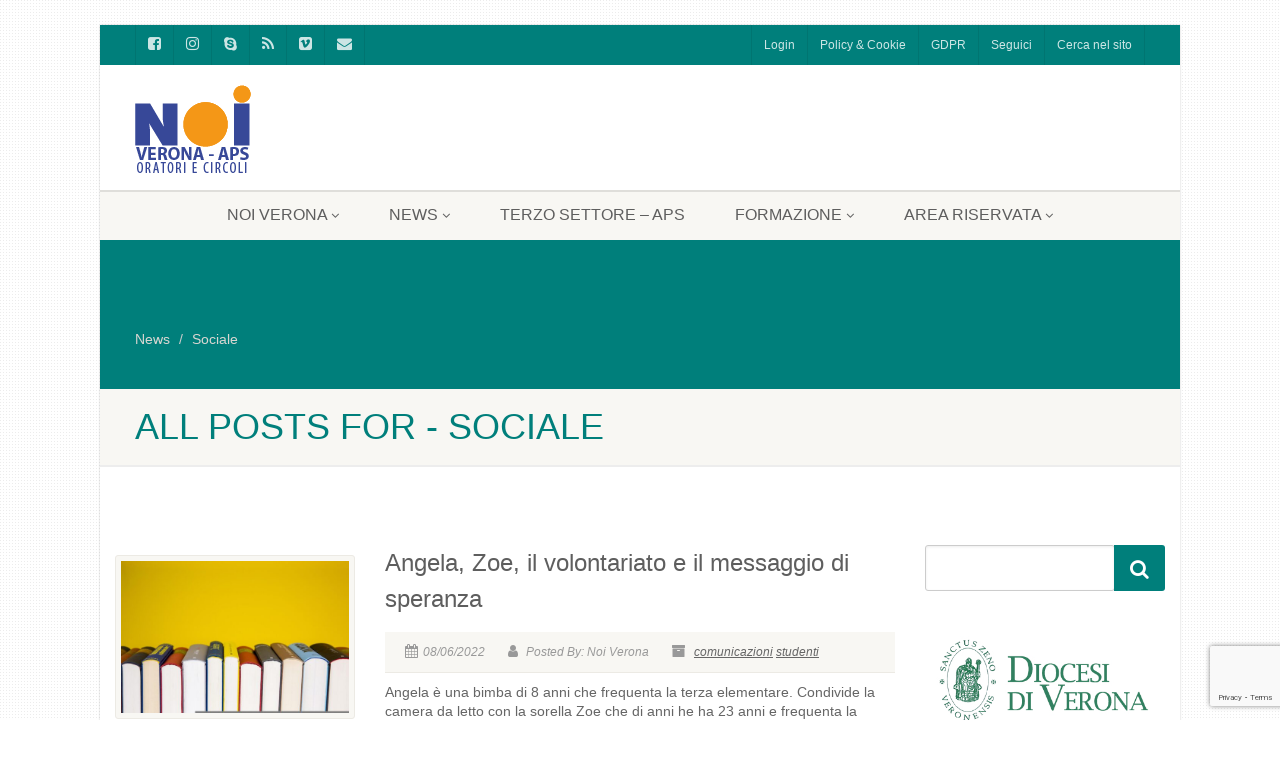

--- FILE ---
content_type: text/html; charset=UTF-8
request_url: https://www.noiverona.com/categoria/sociale/
body_size: 21235
content:
<!DOCTYPE html>
<!--// OPEN HTML //-->
<html lang="it-IT" class="no-js">

<head>
    <!--// SITE META //-->
  <meta charset="UTF-8" />
  <!-- Mobile Specific Metas
================================================== -->
      <meta name="viewport" content="width=device-width, user-scalable=no, initial-scale=1.0, minimum-scale=1.0">
    <meta name="format-detection" content="telephone=no">
    <!--// PINGBACK & FAVICON //-->
  <link rel="pingback" href="https://www.noiverona.com/xmlrpc.php" />
  <link rel="shortcut icon" href="https://www.noiverona.com/wp-content/uploads/2019/09/NOI-Verona-APS-QUADRO.jpg" />  <link rel="apple-touch-icon-precomposed" href="https://www.noiverona.com/wp-content/uploads/2016/07/ICO-Ipad-57x57.ico">
    <link rel="apple-touch-icon-precomposed" sizes="114x114"
    href="https://www.noiverona.com/wp-content/uploads/2016/07/ICO-retina-114x114-.ico">
    <link rel="apple-touch-icon-precomposed" sizes="72x72" href="https://www.noiverona.com/wp-content/uploads/2016/07/ICO-Ipad-72x72.ico">
    <link rel="apple-touch-icon-precomposed" sizes="144x144"
    href="https://www.noiverona.com/wp-content/uploads/2016/07/ICO-retina-Ipad-144x144.ico">
      <meta name='robots' content='index, follow, max-image-preview:large, max-snippet:-1, max-video-preview:-1' />
<script id="cookieyes" type="text/javascript" src="https://cdn-cookieyes.com/client_data/ff63809674ff332cdccc89aa/script.js"></script><!-- Google tag (gtag.js) consent mode dataLayer added by Site Kit -->
<script id="google_gtagjs-js-consent-mode-data-layer">
window.dataLayer = window.dataLayer || [];function gtag(){dataLayer.push(arguments);}
gtag('consent', 'default', {"ad_personalization":"denied","ad_storage":"denied","ad_user_data":"denied","analytics_storage":"denied","functionality_storage":"denied","security_storage":"denied","personalization_storage":"denied","region":["AT","BE","BG","CH","CY","CZ","DE","DK","EE","ES","FI","FR","GB","GR","HR","HU","IE","IS","IT","LI","LT","LU","LV","MT","NL","NO","PL","PT","RO","SE","SI","SK"],"wait_for_update":500});
window._googlesitekitConsentCategoryMap = {"statistics":["analytics_storage"],"marketing":["ad_storage","ad_user_data","ad_personalization"],"functional":["functionality_storage","security_storage"],"preferences":["personalization_storage"]};
window._googlesitekitConsents = {"ad_personalization":"denied","ad_storage":"denied","ad_user_data":"denied","analytics_storage":"denied","functionality_storage":"denied","security_storage":"denied","personalization_storage":"denied","region":["AT","BE","BG","CH","CY","CZ","DE","DK","EE","ES","FI","FR","GB","GR","HR","HU","IE","IS","IT","LI","LT","LU","LV","MT","NL","NO","PL","PT","RO","SE","SI","SK"],"wait_for_update":500};
</script>
<!-- End Google tag (gtag.js) consent mode dataLayer added by Site Kit -->

	<!-- This site is optimized with the Yoast SEO plugin v26.8 - https://yoast.com/product/yoast-seo-wordpress/ -->
	<title>Sociale Archivi - NOI Verona - APS</title>
	<link rel="canonical" href="https://www.noiverona.com/categoria/sociale/" />
	<meta property="og:locale" content="it_IT" />
	<meta property="og:type" content="article" />
	<meta property="og:title" content="Sociale Archivi - NOI Verona - APS" />
	<meta property="og:url" content="https://www.noiverona.com/categoria/sociale/" />
	<meta property="og:site_name" content="NOI Verona - APS" />
	<meta property="og:image" content="https://www.noiverona.com/wp-content/uploads/2014/09/noiverona.jpg" />
	<meta property="og:image:width" content="200" />
	<meta property="og:image:height" content="200" />
	<meta property="og:image:type" content="image/jpeg" />
	<script type="application/ld+json" class="yoast-schema-graph">{"@context":"https://schema.org","@graph":[{"@type":"CollectionPage","@id":"https://www.noiverona.com/categoria/sociale/","url":"https://www.noiverona.com/categoria/sociale/","name":"Sociale Archivi - NOI Verona - APS","isPartOf":{"@id":"https://www.noiverona.com/#website"},"primaryImageOfPage":{"@id":"https://www.noiverona.com/categoria/sociale/#primaryimage"},"image":{"@id":"https://www.noiverona.com/categoria/sociale/#primaryimage"},"thumbnailUrl":"https://www.noiverona.com/wp-content/uploads/2022/06/books-5937716_1920.jpeg","breadcrumb":{"@id":"https://www.noiverona.com/categoria/sociale/#breadcrumb"},"inLanguage":"it-IT"},{"@type":"ImageObject","inLanguage":"it-IT","@id":"https://www.noiverona.com/categoria/sociale/#primaryimage","url":"https://www.noiverona.com/wp-content/uploads/2022/06/books-5937716_1920.jpeg","contentUrl":"https://www.noiverona.com/wp-content/uploads/2022/06/books-5937716_1920.jpeg","width":1920,"height":1280},{"@type":"BreadcrumbList","@id":"https://www.noiverona.com/categoria/sociale/#breadcrumb","itemListElement":[{"@type":"ListItem","position":1,"name":"Home","item":"https://www.noiverona.com/"},{"@type":"ListItem","position":2,"name":"Sociale"}]},{"@type":"WebSite","@id":"https://www.noiverona.com/#website","url":"https://www.noiverona.com/","name":"NOI Verona - APS","description":"Associazione di Promozione Sociale","publisher":{"@id":"https://www.noiverona.com/#organization"},"potentialAction":[{"@type":"SearchAction","target":{"@type":"EntryPoint","urlTemplate":"https://www.noiverona.com/?s={search_term_string}"},"query-input":{"@type":"PropertyValueSpecification","valueRequired":true,"valueName":"search_term_string"}}],"inLanguage":"it-IT"},{"@type":"Organization","@id":"https://www.noiverona.com/#organization","name":"NOI Verona APS","url":"https://www.noiverona.com/","logo":{"@type":"ImageObject","inLanguage":"it-IT","@id":"https://www.noiverona.com/#/schema/logo/image/","url":"https://www.noiverona.com/wp-content/uploads/2019/09/NOI-Verona-APS-QUADRO.jpg","contentUrl":"https://www.noiverona.com/wp-content/uploads/2019/09/NOI-Verona-APS-QUADRO.jpg","width":250,"height":250,"caption":"NOI Verona APS"},"image":{"@id":"https://www.noiverona.com/#/schema/logo/image/"},"sameAs":["https://www.facebook.com/noiverona","https://x.com/NOI_verona","https://vimeo.com/user29716307"]}]}</script>
	<!-- / Yoast SEO plugin. -->


<link rel='dns-prefetch' href='//www.googletagmanager.com' />
<link rel="alternate" type="application/rss+xml" title="NOI Verona - APS &raquo; Feed" href="https://www.noiverona.com/feed/" />
<link rel="alternate" type="application/rss+xml" title="NOI Verona - APS &raquo; Feed dei commenti" href="https://www.noiverona.com/comments/feed/" />
<link rel="alternate" type="application/rss+xml" title="NOI Verona - APS &raquo; Sociale Feed della categoria" href="https://www.noiverona.com/categoria/sociale/feed/" />
<style id='wp-img-auto-sizes-contain-inline-css'>
img:is([sizes=auto i],[sizes^="auto," i]){contain-intrinsic-size:3000px 1500px}
/*# sourceURL=wp-img-auto-sizes-contain-inline-css */
</style>
<style id='wp-emoji-styles-inline-css'>

	img.wp-smiley, img.emoji {
		display: inline !important;
		border: none !important;
		box-shadow: none !important;
		height: 1em !important;
		width: 1em !important;
		margin: 0 0.07em !important;
		vertical-align: -0.1em !important;
		background: none !important;
		padding: 0 !important;
	}
/*# sourceURL=wp-emoji-styles-inline-css */
</style>
<style id='wp-block-library-inline-css'>
:root{--wp-block-synced-color:#7a00df;--wp-block-synced-color--rgb:122,0,223;--wp-bound-block-color:var(--wp-block-synced-color);--wp-editor-canvas-background:#ddd;--wp-admin-theme-color:#007cba;--wp-admin-theme-color--rgb:0,124,186;--wp-admin-theme-color-darker-10:#006ba1;--wp-admin-theme-color-darker-10--rgb:0,107,160.5;--wp-admin-theme-color-darker-20:#005a87;--wp-admin-theme-color-darker-20--rgb:0,90,135;--wp-admin-border-width-focus:2px}@media (min-resolution:192dpi){:root{--wp-admin-border-width-focus:1.5px}}.wp-element-button{cursor:pointer}:root .has-very-light-gray-background-color{background-color:#eee}:root .has-very-dark-gray-background-color{background-color:#313131}:root .has-very-light-gray-color{color:#eee}:root .has-very-dark-gray-color{color:#313131}:root .has-vivid-green-cyan-to-vivid-cyan-blue-gradient-background{background:linear-gradient(135deg,#00d084,#0693e3)}:root .has-purple-crush-gradient-background{background:linear-gradient(135deg,#34e2e4,#4721fb 50%,#ab1dfe)}:root .has-hazy-dawn-gradient-background{background:linear-gradient(135deg,#faaca8,#dad0ec)}:root .has-subdued-olive-gradient-background{background:linear-gradient(135deg,#fafae1,#67a671)}:root .has-atomic-cream-gradient-background{background:linear-gradient(135deg,#fdd79a,#004a59)}:root .has-nightshade-gradient-background{background:linear-gradient(135deg,#330968,#31cdcf)}:root .has-midnight-gradient-background{background:linear-gradient(135deg,#020381,#2874fc)}:root{--wp--preset--font-size--normal:16px;--wp--preset--font-size--huge:42px}.has-regular-font-size{font-size:1em}.has-larger-font-size{font-size:2.625em}.has-normal-font-size{font-size:var(--wp--preset--font-size--normal)}.has-huge-font-size{font-size:var(--wp--preset--font-size--huge)}:root .has-text-align-center{text-align:center}:root .has-text-align-left{text-align:left}:root .has-text-align-right{text-align:right}.has-fit-text{white-space:nowrap!important}#end-resizable-editor-section{display:none}.aligncenter{clear:both}.items-justified-left{justify-content:flex-start}.items-justified-center{justify-content:center}.items-justified-right{justify-content:flex-end}.items-justified-space-between{justify-content:space-between}.screen-reader-text{word-wrap:normal!important;border:0;clip-path:inset(50%);height:1px;margin:-1px;overflow:hidden;padding:0;position:absolute;width:1px}.screen-reader-text:focus{background-color:#ddd;clip-path:none;color:#444;display:block;font-size:1em;height:auto;left:5px;line-height:normal;padding:15px 23px 14px;text-decoration:none;top:5px;width:auto;z-index:100000}html :where(.has-border-color){border-style:solid}html :where([style*=border-top-color]){border-top-style:solid}html :where([style*=border-right-color]){border-right-style:solid}html :where([style*=border-bottom-color]){border-bottom-style:solid}html :where([style*=border-left-color]){border-left-style:solid}html :where([style*=border-width]){border-style:solid}html :where([style*=border-top-width]){border-top-style:solid}html :where([style*=border-right-width]){border-right-style:solid}html :where([style*=border-bottom-width]){border-bottom-style:solid}html :where([style*=border-left-width]){border-left-style:solid}html :where(img[class*=wp-image-]){height:auto;max-width:100%}:where(figure){margin:0 0 1em}html :where(.is-position-sticky){--wp-admin--admin-bar--position-offset:var(--wp-admin--admin-bar--height,0px)}@media screen and (max-width:600px){html :where(.is-position-sticky){--wp-admin--admin-bar--position-offset:0px}}

/*# sourceURL=wp-block-library-inline-css */
</style><style id='wp-block-quote-inline-css'>
.wp-block-quote{box-sizing:border-box;overflow-wrap:break-word}.wp-block-quote.is-large:where(:not(.is-style-plain)),.wp-block-quote.is-style-large:where(:not(.is-style-plain)){margin-bottom:1em;padding:0 1em}.wp-block-quote.is-large:where(:not(.is-style-plain)) p,.wp-block-quote.is-style-large:where(:not(.is-style-plain)) p{font-size:1.5em;font-style:italic;line-height:1.6}.wp-block-quote.is-large:where(:not(.is-style-plain)) cite,.wp-block-quote.is-large:where(:not(.is-style-plain)) footer,.wp-block-quote.is-style-large:where(:not(.is-style-plain)) cite,.wp-block-quote.is-style-large:where(:not(.is-style-plain)) footer{font-size:1.125em;text-align:right}.wp-block-quote>cite{display:block}
/*# sourceURL=https://www.noiverona.com/wp-content/plugins/gutenberg/build/styles/block-library/quote/style.min.css */
</style>
<style id='wp-block-heading-inline-css'>
h1:where(.wp-block-heading).has-background,h2:where(.wp-block-heading).has-background,h3:where(.wp-block-heading).has-background,h4:where(.wp-block-heading).has-background,h5:where(.wp-block-heading).has-background,h6:where(.wp-block-heading).has-background{padding:1.25em 2.375em}h1.has-text-align-left[style*=writing-mode]:where([style*=vertical-lr]),h1.has-text-align-right[style*=writing-mode]:where([style*=vertical-rl]),h2.has-text-align-left[style*=writing-mode]:where([style*=vertical-lr]),h2.has-text-align-right[style*=writing-mode]:where([style*=vertical-rl]),h3.has-text-align-left[style*=writing-mode]:where([style*=vertical-lr]),h3.has-text-align-right[style*=writing-mode]:where([style*=vertical-rl]),h4.has-text-align-left[style*=writing-mode]:where([style*=vertical-lr]),h4.has-text-align-right[style*=writing-mode]:where([style*=vertical-rl]),h5.has-text-align-left[style*=writing-mode]:where([style*=vertical-lr]),h5.has-text-align-right[style*=writing-mode]:where([style*=vertical-rl]),h6.has-text-align-left[style*=writing-mode]:where([style*=vertical-lr]),h6.has-text-align-right[style*=writing-mode]:where([style*=vertical-rl]){rotate:180deg}
/*# sourceURL=https://www.noiverona.com/wp-content/plugins/gutenberg/build/styles/block-library/heading/style.min.css */
</style>
<style id='wp-block-image-inline-css'>
.wp-block-image>a,.wp-block-image>figure>a{display:inline-block}.wp-block-image img{box-sizing:border-box;height:auto;max-width:100%;vertical-align:bottom}@media not (prefers-reduced-motion){.wp-block-image img.hide{visibility:hidden}.wp-block-image img.show{animation:show-content-image .4s}}.wp-block-image[style*=border-radius] img,.wp-block-image[style*=border-radius]>a{border-radius:inherit}.wp-block-image.has-custom-border img{box-sizing:border-box}.wp-block-image.aligncenter{text-align:center}.wp-block-image.alignfull>a,.wp-block-image.alignwide>a{width:100%}.wp-block-image.alignfull img,.wp-block-image.alignwide img{height:auto;width:100%}.wp-block-image .aligncenter,.wp-block-image .alignleft,.wp-block-image .alignright,.wp-block-image.aligncenter,.wp-block-image.alignleft,.wp-block-image.alignright{display:table}.wp-block-image .aligncenter>figcaption,.wp-block-image .alignleft>figcaption,.wp-block-image .alignright>figcaption,.wp-block-image.aligncenter>figcaption,.wp-block-image.alignleft>figcaption,.wp-block-image.alignright>figcaption{caption-side:bottom;display:table-caption}.wp-block-image .alignleft{float:left;margin:.5em 1em .5em 0}.wp-block-image .alignright{float:right;margin:.5em 0 .5em 1em}.wp-block-image .aligncenter{margin-left:auto;margin-right:auto}.wp-block-image :where(figcaption){margin-bottom:1em;margin-top:.5em}.wp-block-image.is-style-circle-mask img{border-radius:9999px}@supports ((-webkit-mask-image:none) or (mask-image:none)) or (-webkit-mask-image:none){.wp-block-image.is-style-circle-mask img{border-radius:0;-webkit-mask-image:url('data:image/svg+xml;utf8,<svg viewBox="0 0 100 100" xmlns="http://www.w3.org/2000/svg"><circle cx="50" cy="50" r="50"/></svg>');mask-image:url('data:image/svg+xml;utf8,<svg viewBox="0 0 100 100" xmlns="http://www.w3.org/2000/svg"><circle cx="50" cy="50" r="50"/></svg>');mask-mode:alpha;-webkit-mask-position:center;mask-position:center;-webkit-mask-repeat:no-repeat;mask-repeat:no-repeat;-webkit-mask-size:contain;mask-size:contain}}:root :where(.wp-block-image.is-style-rounded img,.wp-block-image .is-style-rounded img){border-radius:9999px}.wp-block-image figure{margin:0}.wp-lightbox-container{display:flex;flex-direction:column;position:relative}.wp-lightbox-container img{cursor:zoom-in}.wp-lightbox-container img:hover+button{opacity:1}.wp-lightbox-container button{align-items:center;backdrop-filter:blur(16px) saturate(180%);background-color:#5a5a5a40;border:none;border-radius:4px;cursor:zoom-in;display:flex;height:20px;justify-content:center;opacity:0;padding:0;position:absolute;right:16px;text-align:center;top:16px;width:20px;z-index:100}@media not (prefers-reduced-motion){.wp-lightbox-container button{transition:opacity .2s ease}}.wp-lightbox-container button:focus-visible{outline:3px auto #5a5a5a40;outline:3px auto -webkit-focus-ring-color;outline-offset:3px}.wp-lightbox-container button:hover{cursor:pointer;opacity:1}.wp-lightbox-container button:focus{opacity:1}.wp-lightbox-container button:focus,.wp-lightbox-container button:hover,.wp-lightbox-container button:not(:hover):not(:active):not(.has-background){background-color:#5a5a5a40;border:none}.wp-lightbox-overlay{box-sizing:border-box;cursor:zoom-out;height:100vh;left:0;overflow:hidden;position:fixed;top:0;visibility:hidden;width:100%;z-index:100000}.wp-lightbox-overlay .close-button{align-items:center;cursor:pointer;display:flex;justify-content:center;min-height:40px;min-width:40px;padding:0;position:absolute;right:calc(env(safe-area-inset-right) + 16px);top:calc(env(safe-area-inset-top) + 16px);z-index:5000000}.wp-lightbox-overlay .close-button:focus,.wp-lightbox-overlay .close-button:hover,.wp-lightbox-overlay .close-button:not(:hover):not(:active):not(.has-background){background:none;border:none}.wp-lightbox-overlay .lightbox-image-container{height:var(--wp--lightbox-container-height);left:50%;overflow:hidden;position:absolute;top:50%;transform:translate(-50%,-50%);transform-origin:top left;width:var(--wp--lightbox-container-width);z-index:9999999999}.wp-lightbox-overlay .wp-block-image{align-items:center;box-sizing:border-box;display:flex;height:100%;justify-content:center;margin:0;position:relative;transform-origin:0 0;width:100%;z-index:3000000}.wp-lightbox-overlay .wp-block-image img{height:var(--wp--lightbox-image-height);min-height:var(--wp--lightbox-image-height);min-width:var(--wp--lightbox-image-width);width:var(--wp--lightbox-image-width)}.wp-lightbox-overlay .wp-block-image figcaption{display:none}.wp-lightbox-overlay button{background:none;border:none}.wp-lightbox-overlay .scrim{background-color:#fff;height:100%;opacity:.9;position:absolute;width:100%;z-index:2000000}.wp-lightbox-overlay.active{visibility:visible}@media not (prefers-reduced-motion){.wp-lightbox-overlay.active{animation:turn-on-visibility .25s both}.wp-lightbox-overlay.active img{animation:turn-on-visibility .35s both}.wp-lightbox-overlay.show-closing-animation:not(.active){animation:turn-off-visibility .35s both}.wp-lightbox-overlay.show-closing-animation:not(.active) img{animation:turn-off-visibility .25s both}.wp-lightbox-overlay.zoom.active{animation:none;opacity:1;visibility:visible}.wp-lightbox-overlay.zoom.active .lightbox-image-container{animation:lightbox-zoom-in .4s}.wp-lightbox-overlay.zoom.active .lightbox-image-container img{animation:none}.wp-lightbox-overlay.zoom.active .scrim{animation:turn-on-visibility .4s forwards}.wp-lightbox-overlay.zoom.show-closing-animation:not(.active){animation:none}.wp-lightbox-overlay.zoom.show-closing-animation:not(.active) .lightbox-image-container{animation:lightbox-zoom-out .4s}.wp-lightbox-overlay.zoom.show-closing-animation:not(.active) .lightbox-image-container img{animation:none}.wp-lightbox-overlay.zoom.show-closing-animation:not(.active) .scrim{animation:turn-off-visibility .4s forwards}}@keyframes show-content-image{0%{visibility:hidden}99%{visibility:hidden}to{visibility:visible}}@keyframes turn-on-visibility{0%{opacity:0}to{opacity:1}}@keyframes turn-off-visibility{0%{opacity:1;visibility:visible}99%{opacity:0;visibility:visible}to{opacity:0;visibility:hidden}}@keyframes lightbox-zoom-in{0%{transform:translate(calc((-100vw + var(--wp--lightbox-scrollbar-width))/2 + var(--wp--lightbox-initial-left-position)),calc(-50vh + var(--wp--lightbox-initial-top-position))) scale(var(--wp--lightbox-scale))}to{transform:translate(-50%,-50%) scale(1)}}@keyframes lightbox-zoom-out{0%{transform:translate(-50%,-50%) scale(1);visibility:visible}99%{visibility:visible}to{transform:translate(calc((-100vw + var(--wp--lightbox-scrollbar-width))/2 + var(--wp--lightbox-initial-left-position)),calc(-50vh + var(--wp--lightbox-initial-top-position))) scale(var(--wp--lightbox-scale));visibility:hidden}}
/*# sourceURL=https://www.noiverona.com/wp-content/plugins/gutenberg/build/styles/block-library/image/style.min.css */
</style>
<style id='wp-block-paragraph-inline-css'>
.is-small-text{font-size:.875em}.is-regular-text{font-size:1em}.is-large-text{font-size:2.25em}.is-larger-text{font-size:3em}.has-drop-cap:not(:focus):first-letter{float:left;font-size:8.4em;font-style:normal;font-weight:100;line-height:.68;margin:.05em .1em 0 0;text-transform:uppercase}body.rtl .has-drop-cap:not(:focus):first-letter{float:none;margin-left:.1em}p.has-drop-cap.has-background{overflow:hidden}:root :where(p.has-background){padding:1.25em 2.375em}:where(p.has-text-color:not(.has-link-color)) a{color:inherit}p.has-text-align-left[style*="writing-mode:vertical-lr"],p.has-text-align-right[style*="writing-mode:vertical-rl"]{rotate:180deg}
/*# sourceURL=https://www.noiverona.com/wp-content/plugins/gutenberg/build/styles/block-library/paragraph/style.min.css */
</style>
<style id='wp-block-rss-inline-css'>
ul.wp-block-rss.alignleft{margin-right:2em}ul.wp-block-rss.alignright{margin-left:2em}ul.wp-block-rss.is-grid{display:flex;flex-wrap:wrap;padding:0}ul.wp-block-rss.is-grid li{margin:0 1em 1em 0;width:100%}@media (min-width:600px){ul.wp-block-rss.columns-2 li{width:calc(50% - 1em)}ul.wp-block-rss.columns-3 li{width:calc(33.33333% - 1em)}ul.wp-block-rss.columns-4 li{width:calc(25% - 1em)}ul.wp-block-rss.columns-5 li{width:calc(20% - 1em)}ul.wp-block-rss.columns-6 li{width:calc(16.66667% - 1em)}}.wp-block-rss__item-author,.wp-block-rss__item-publish-date{display:block;font-size:.8125em}.wp-block-rss{box-sizing:border-box;list-style:none;padding:0}
/*# sourceURL=https://www.noiverona.com/wp-content/plugins/gutenberg/build/styles/block-library/rss/style.min.css */
</style>
<style id='global-styles-inline-css'>
:root{--wp--preset--aspect-ratio--square: 1;--wp--preset--aspect-ratio--4-3: 4/3;--wp--preset--aspect-ratio--3-4: 3/4;--wp--preset--aspect-ratio--3-2: 3/2;--wp--preset--aspect-ratio--2-3: 2/3;--wp--preset--aspect-ratio--16-9: 16/9;--wp--preset--aspect-ratio--9-16: 9/16;--wp--preset--color--black: #000000;--wp--preset--color--cyan-bluish-gray: #abb8c3;--wp--preset--color--white: #ffffff;--wp--preset--color--pale-pink: #f78da7;--wp--preset--color--vivid-red: #cf2e2e;--wp--preset--color--luminous-vivid-orange: #ff6900;--wp--preset--color--luminous-vivid-amber: #fcb900;--wp--preset--color--light-green-cyan: #7bdcb5;--wp--preset--color--vivid-green-cyan: #00d084;--wp--preset--color--pale-cyan-blue: #8ed1fc;--wp--preset--color--vivid-cyan-blue: #0693e3;--wp--preset--color--vivid-purple: #9b51e0;--wp--preset--gradient--vivid-cyan-blue-to-vivid-purple: linear-gradient(135deg,rgb(6,147,227) 0%,rgb(155,81,224) 100%);--wp--preset--gradient--light-green-cyan-to-vivid-green-cyan: linear-gradient(135deg,rgb(122,220,180) 0%,rgb(0,208,130) 100%);--wp--preset--gradient--luminous-vivid-amber-to-luminous-vivid-orange: linear-gradient(135deg,rgb(252,185,0) 0%,rgb(255,105,0) 100%);--wp--preset--gradient--luminous-vivid-orange-to-vivid-red: linear-gradient(135deg,rgb(255,105,0) 0%,rgb(207,46,46) 100%);--wp--preset--gradient--very-light-gray-to-cyan-bluish-gray: linear-gradient(135deg,rgb(238,238,238) 0%,rgb(169,184,195) 100%);--wp--preset--gradient--cool-to-warm-spectrum: linear-gradient(135deg,rgb(74,234,220) 0%,rgb(151,120,209) 20%,rgb(207,42,186) 40%,rgb(238,44,130) 60%,rgb(251,105,98) 80%,rgb(254,248,76) 100%);--wp--preset--gradient--blush-light-purple: linear-gradient(135deg,rgb(255,206,236) 0%,rgb(152,150,240) 100%);--wp--preset--gradient--blush-bordeaux: linear-gradient(135deg,rgb(254,205,165) 0%,rgb(254,45,45) 50%,rgb(107,0,62) 100%);--wp--preset--gradient--luminous-dusk: linear-gradient(135deg,rgb(255,203,112) 0%,rgb(199,81,192) 50%,rgb(65,88,208) 100%);--wp--preset--gradient--pale-ocean: linear-gradient(135deg,rgb(255,245,203) 0%,rgb(182,227,212) 50%,rgb(51,167,181) 100%);--wp--preset--gradient--electric-grass: linear-gradient(135deg,rgb(202,248,128) 0%,rgb(113,206,126) 100%);--wp--preset--gradient--midnight: linear-gradient(135deg,rgb(2,3,129) 0%,rgb(40,116,252) 100%);--wp--preset--font-size--small: 13px;--wp--preset--font-size--medium: 20px;--wp--preset--font-size--large: 36px;--wp--preset--font-size--x-large: 42px;--wp--preset--spacing--20: 0.44rem;--wp--preset--spacing--30: 0.67rem;--wp--preset--spacing--40: 1rem;--wp--preset--spacing--50: 1.5rem;--wp--preset--spacing--60: 2.25rem;--wp--preset--spacing--70: 3.38rem;--wp--preset--spacing--80: 5.06rem;--wp--preset--shadow--natural: 6px 6px 9px rgba(0, 0, 0, 0.2);--wp--preset--shadow--deep: 12px 12px 50px rgba(0, 0, 0, 0.4);--wp--preset--shadow--sharp: 6px 6px 0px rgba(0, 0, 0, 0.2);--wp--preset--shadow--outlined: 6px 6px 0px -3px rgb(255, 255, 255), 6px 6px rgb(0, 0, 0);--wp--preset--shadow--crisp: 6px 6px 0px rgb(0, 0, 0);}:where(body) { margin: 0; }:where(.is-layout-flex){gap: 0.5em;}:where(.is-layout-grid){gap: 0.5em;}body .is-layout-flex{display: flex;}.is-layout-flex{flex-wrap: wrap;align-items: center;}.is-layout-flex > :is(*, div){margin: 0;}body .is-layout-grid{display: grid;}.is-layout-grid > :is(*, div){margin: 0;}body{padding-top: 0px;padding-right: 0px;padding-bottom: 0px;padding-left: 0px;}:root :where(.wp-element-button, .wp-block-button__link){background-color: #32373c;border-width: 0;color: #fff;font-family: inherit;font-size: inherit;font-style: inherit;font-weight: inherit;letter-spacing: inherit;line-height: inherit;padding-top: calc(0.667em + 2px);padding-right: calc(1.333em + 2px);padding-bottom: calc(0.667em + 2px);padding-left: calc(1.333em + 2px);text-decoration: none;text-transform: inherit;}.has-black-color{color: var(--wp--preset--color--black) !important;}.has-cyan-bluish-gray-color{color: var(--wp--preset--color--cyan-bluish-gray) !important;}.has-white-color{color: var(--wp--preset--color--white) !important;}.has-pale-pink-color{color: var(--wp--preset--color--pale-pink) !important;}.has-vivid-red-color{color: var(--wp--preset--color--vivid-red) !important;}.has-luminous-vivid-orange-color{color: var(--wp--preset--color--luminous-vivid-orange) !important;}.has-luminous-vivid-amber-color{color: var(--wp--preset--color--luminous-vivid-amber) !important;}.has-light-green-cyan-color{color: var(--wp--preset--color--light-green-cyan) !important;}.has-vivid-green-cyan-color{color: var(--wp--preset--color--vivid-green-cyan) !important;}.has-pale-cyan-blue-color{color: var(--wp--preset--color--pale-cyan-blue) !important;}.has-vivid-cyan-blue-color{color: var(--wp--preset--color--vivid-cyan-blue) !important;}.has-vivid-purple-color{color: var(--wp--preset--color--vivid-purple) !important;}.has-black-background-color{background-color: var(--wp--preset--color--black) !important;}.has-cyan-bluish-gray-background-color{background-color: var(--wp--preset--color--cyan-bluish-gray) !important;}.has-white-background-color{background-color: var(--wp--preset--color--white) !important;}.has-pale-pink-background-color{background-color: var(--wp--preset--color--pale-pink) !important;}.has-vivid-red-background-color{background-color: var(--wp--preset--color--vivid-red) !important;}.has-luminous-vivid-orange-background-color{background-color: var(--wp--preset--color--luminous-vivid-orange) !important;}.has-luminous-vivid-amber-background-color{background-color: var(--wp--preset--color--luminous-vivid-amber) !important;}.has-light-green-cyan-background-color{background-color: var(--wp--preset--color--light-green-cyan) !important;}.has-vivid-green-cyan-background-color{background-color: var(--wp--preset--color--vivid-green-cyan) !important;}.has-pale-cyan-blue-background-color{background-color: var(--wp--preset--color--pale-cyan-blue) !important;}.has-vivid-cyan-blue-background-color{background-color: var(--wp--preset--color--vivid-cyan-blue) !important;}.has-vivid-purple-background-color{background-color: var(--wp--preset--color--vivid-purple) !important;}.has-black-border-color{border-color: var(--wp--preset--color--black) !important;}.has-cyan-bluish-gray-border-color{border-color: var(--wp--preset--color--cyan-bluish-gray) !important;}.has-white-border-color{border-color: var(--wp--preset--color--white) !important;}.has-pale-pink-border-color{border-color: var(--wp--preset--color--pale-pink) !important;}.has-vivid-red-border-color{border-color: var(--wp--preset--color--vivid-red) !important;}.has-luminous-vivid-orange-border-color{border-color: var(--wp--preset--color--luminous-vivid-orange) !important;}.has-luminous-vivid-amber-border-color{border-color: var(--wp--preset--color--luminous-vivid-amber) !important;}.has-light-green-cyan-border-color{border-color: var(--wp--preset--color--light-green-cyan) !important;}.has-vivid-green-cyan-border-color{border-color: var(--wp--preset--color--vivid-green-cyan) !important;}.has-pale-cyan-blue-border-color{border-color: var(--wp--preset--color--pale-cyan-blue) !important;}.has-vivid-cyan-blue-border-color{border-color: var(--wp--preset--color--vivid-cyan-blue) !important;}.has-vivid-purple-border-color{border-color: var(--wp--preset--color--vivid-purple) !important;}.has-vivid-cyan-blue-to-vivid-purple-gradient-background{background: var(--wp--preset--gradient--vivid-cyan-blue-to-vivid-purple) !important;}.has-light-green-cyan-to-vivid-green-cyan-gradient-background{background: var(--wp--preset--gradient--light-green-cyan-to-vivid-green-cyan) !important;}.has-luminous-vivid-amber-to-luminous-vivid-orange-gradient-background{background: var(--wp--preset--gradient--luminous-vivid-amber-to-luminous-vivid-orange) !important;}.has-luminous-vivid-orange-to-vivid-red-gradient-background{background: var(--wp--preset--gradient--luminous-vivid-orange-to-vivid-red) !important;}.has-very-light-gray-to-cyan-bluish-gray-gradient-background{background: var(--wp--preset--gradient--very-light-gray-to-cyan-bluish-gray) !important;}.has-cool-to-warm-spectrum-gradient-background{background: var(--wp--preset--gradient--cool-to-warm-spectrum) !important;}.has-blush-light-purple-gradient-background{background: var(--wp--preset--gradient--blush-light-purple) !important;}.has-blush-bordeaux-gradient-background{background: var(--wp--preset--gradient--blush-bordeaux) !important;}.has-luminous-dusk-gradient-background{background: var(--wp--preset--gradient--luminous-dusk) !important;}.has-pale-ocean-gradient-background{background: var(--wp--preset--gradient--pale-ocean) !important;}.has-electric-grass-gradient-background{background: var(--wp--preset--gradient--electric-grass) !important;}.has-midnight-gradient-background{background: var(--wp--preset--gradient--midnight) !important;}.has-small-font-size{font-size: var(--wp--preset--font-size--small) !important;}.has-medium-font-size{font-size: var(--wp--preset--font-size--medium) !important;}.has-large-font-size{font-size: var(--wp--preset--font-size--large) !important;}.has-x-large-font-size{font-size: var(--wp--preset--font-size--x-large) !important;}
/*# sourceURL=global-styles-inline-css */
</style>

<style id='classic-theme-styles-inline-css'>
.wp-block-button__link{background-color:#32373c;border-radius:9999px;box-shadow:none;color:#fff;font-size:1.125em;padding:calc(.667em + 2px) calc(1.333em + 2px);text-decoration:none}.wp-block-file__button{background:#32373c;color:#fff}.wp-block-accordion-heading{margin:0}.wp-block-accordion-heading__toggle{background-color:inherit!important;color:inherit!important}.wp-block-accordion-heading__toggle:not(:focus-visible){outline:none}.wp-block-accordion-heading__toggle:focus,.wp-block-accordion-heading__toggle:hover{background-color:inherit!important;border:none;box-shadow:none;color:inherit;padding:var(--wp--preset--spacing--20,1em) 0;text-decoration:none}.wp-block-accordion-heading__toggle:focus-visible{outline:auto;outline-offset:0}
/*# sourceURL=https://www.noiverona.com/wp-content/plugins/gutenberg/build/styles/block-library/classic.min.css */
</style>
<link rel='stylesheet' id='contact-form-7-css' href='https://www.noiverona.com/wp-content/plugins/contact-form-7/includes/css/styles.css?ver=6.1.4' media='all' />
<link rel='stylesheet' id='extendify-utility-styles-css' href='https://www.noiverona.com/wp-content/plugins/extendify/public/build/utility-minimum.css?ver=6.9' media='all' />
<link rel='stylesheet' id='login-with-ajax-css' href='https://www.noiverona.com/wp-content/plugins/login-with-ajax/templates/widget.css?ver=4.5.1' media='all' />
<link rel='stylesheet' id='imic_bootstrap-css' href='https://www.noiverona.com/wp-content/themes/NativeChurch/assets/css/bootstrap.css?ver=4.8.8.3' media='all' />
<link rel='stylesheet' id='imic_fontawesome-css' href='https://www.noiverona.com/wp-content/themes/NativeChurch/assets/css/font-awesome.css?ver=4.8.8.3' media='all' />
<link rel='stylesheet' id='imic_animations-css' href='https://www.noiverona.com/wp-content/themes/NativeChurch/assets/css/animations.css?ver=4.8.8.3' media='all' />
<link rel='stylesheet' id='imic_mediaelementplayer-css' href='https://www.noiverona.com/wp-content/themes/NativeChurch/assets/vendor/mediaelement/mediaelementplayer.css?ver=4.8.8.3' media='all' />
<link rel='stylesheet' id='imic_main-css' href='https://www.noiverona.com/wp-content/themes/NativeChurch/style.css?ver=4.8.8.3' media='all' />
<link rel='stylesheet' id='imic_base_style-css' href='https://www.noiverona.com/wp-content/themes/NativeChurch/assets/css/base.css?ver=4.8.8.3' media='all' />
<link rel='stylesheet' id='imic_prettyPhoto-css' href='https://www.noiverona.com/wp-content/themes/NativeChurch/assets/vendor/prettyphoto/css/prettyPhoto.css?ver=4.8.8.3' media='all' />
<link rel='stylesheet' id='imic_fullcalendar_css-css' href='https://www.noiverona.com/wp-content/themes/NativeChurch/assets/vendor/fullcalendar/fullcalendar.min.css?ver=4.8.8.3' media='all' />
<link rel='stylesheet' id='imic_fullcalendar_print-css' href='https://www.noiverona.com/wp-content/themes/NativeChurch/assets/vendor/fullcalendar/fullcalendar.print.css?ver=4.8.8.3' media='print' />
<link rel='stylesheet' id='theme-colors-css' href='https://www.noiverona.com/wp-content/themes/NativeChurch/assets/colors/color1.css?ver=4.8.8.3' media='all' />
<script src="https://www.noiverona.com/wp-includes/js/jquery/jquery.min.js?ver=3.7.1" id="jquery-core-js"></script>
<script src="https://www.noiverona.com/wp-includes/js/jquery/jquery-migrate.min.js?ver=3.4.1" id="jquery-migrate-js"></script>
<script id="ajax-login-script-js-extra">
var ajax_login_object = {"ajaxurl":"https://www.noiverona.com/wp-admin/admin-ajax.php","loadingmessage":"Sending user info, please wait..."};
//# sourceURL=ajax-login-script-js-extra
</script>
<script src="https://www.noiverona.com/wp-content/themes/NativeChurch/assets/js/ajax-login-script.js?ver=6.9" id="ajax-login-script-js"></script>
<script id="cookie-law-info-wca-js-before">
const _ckyGsk = true;
//# sourceURL=cookie-law-info-wca-js-before
</script>
<script src="https://www.noiverona.com/wp-content/plugins/cookie-law-info/lite/frontend/js/wca.min.js?ver=3.4.0" id="cookie-law-info-wca-js"></script>
<script src="//www.noiverona.com/wp-content/plugins/revslider/sr6/assets/js/rbtools.min.js?ver=6.7.40" id="tp-tools-js"></script>
<script src="//www.noiverona.com/wp-content/plugins/revslider/sr6/assets/js/rs6.min.js?ver=6.7.40" id="revmin-js"></script>
<script src="https://www.noiverona.com/wp-content/themes/NativeChurch/assets/js/modernizr.js?ver=jquery" id="imic_jquery_modernizr-js"></script>
<script id="login-with-ajax-js-extra">
var LWA = {"ajaxurl":"https://www.noiverona.com/wp-admin/admin-ajax.php","off":""};
//# sourceURL=login-with-ajax-js-extra
</script>
<script src="https://www.noiverona.com/wp-content/plugins/login-with-ajax/templates/login-with-ajax.legacy.min.js?ver=4.5.1" id="login-with-ajax-js"></script>
<script src="https://www.noiverona.com/wp-content/plugins/login-with-ajax/ajaxify/ajaxify.min.js?ver=4.5.1" id="login-with-ajax-ajaxify-js"></script>

<!-- Snippet del tag Google (gtag.js) aggiunto da Site Kit -->
<!-- Snippet Google Analytics aggiunto da Site Kit -->
<script src="https://www.googletagmanager.com/gtag/js?id=GT-MQRQ3C6" id="google_gtagjs-js" async></script>
<script id="google_gtagjs-js-after">
window.dataLayer = window.dataLayer || [];function gtag(){dataLayer.push(arguments);}
gtag("set","linker",{"domains":["www.noiverona.com"]});
gtag("js", new Date());
gtag("set", "developer_id.dZTNiMT", true);
gtag("config", "GT-MQRQ3C6");
//# sourceURL=google_gtagjs-js-after
</script>
<script></script><link rel="https://api.w.org/" href="https://www.noiverona.com/wp-json/" /><link rel="alternate" title="JSON" type="application/json" href="https://www.noiverona.com/wp-json/wp/v2/categories/744" /><link rel="EditURI" type="application/rsd+xml" title="RSD" href="https://www.noiverona.com/xmlrpc.php?rsd" />
<meta name="generator" content="WordPress 6.9" />
<meta name="generator" content="Redux 4.5.10" /><meta name="generator" content="Site Kit by Google 1.171.0" /><meta name="generator" content="Powered by WPBakery Page Builder - drag and drop page builder for WordPress."/>
<meta name="generator" content="Powered by Slider Revolution 6.7.40 - responsive, Mobile-Friendly Slider Plugin for WordPress with comfortable drag and drop interface." />
<link rel="icon" href="https://www.noiverona.com/wp-content/uploads/2019/09/NOI-Verona-APS-QUADRO-150x150.jpg" sizes="32x32" />
<link rel="icon" href="https://www.noiverona.com/wp-content/uploads/2019/09/NOI-Verona-APS-QUADRO.jpg" sizes="192x192" />
<link rel="apple-touch-icon" href="https://www.noiverona.com/wp-content/uploads/2019/09/NOI-Verona-APS-QUADRO.jpg" />
<meta name="msapplication-TileImage" content="https://www.noiverona.com/wp-content/uploads/2019/09/NOI-Verona-APS-QUADRO.jpg" />
<script>function setREVStartSize(e){
			//window.requestAnimationFrame(function() {
				window.RSIW = window.RSIW===undefined ? window.innerWidth : window.RSIW;
				window.RSIH = window.RSIH===undefined ? window.innerHeight : window.RSIH;
				try {
					var pw = document.getElementById(e.c).parentNode.offsetWidth,
						newh;
					pw = pw===0 || isNaN(pw) || (e.l=="fullwidth" || e.layout=="fullwidth") ? window.RSIW : pw;
					e.tabw = e.tabw===undefined ? 0 : parseInt(e.tabw);
					e.thumbw = e.thumbw===undefined ? 0 : parseInt(e.thumbw);
					e.tabh = e.tabh===undefined ? 0 : parseInt(e.tabh);
					e.thumbh = e.thumbh===undefined ? 0 : parseInt(e.thumbh);
					e.tabhide = e.tabhide===undefined ? 0 : parseInt(e.tabhide);
					e.thumbhide = e.thumbhide===undefined ? 0 : parseInt(e.thumbhide);
					e.mh = e.mh===undefined || e.mh=="" || e.mh==="auto" ? 0 : parseInt(e.mh,0);
					if(e.layout==="fullscreen" || e.l==="fullscreen")
						newh = Math.max(e.mh,window.RSIH);
					else{
						e.gw = Array.isArray(e.gw) ? e.gw : [e.gw];
						for (var i in e.rl) if (e.gw[i]===undefined || e.gw[i]===0) e.gw[i] = e.gw[i-1];
						e.gh = e.el===undefined || e.el==="" || (Array.isArray(e.el) && e.el.length==0)? e.gh : e.el;
						e.gh = Array.isArray(e.gh) ? e.gh : [e.gh];
						for (var i in e.rl) if (e.gh[i]===undefined || e.gh[i]===0) e.gh[i] = e.gh[i-1];
											
						var nl = new Array(e.rl.length),
							ix = 0,
							sl;
						e.tabw = e.tabhide>=pw ? 0 : e.tabw;
						e.thumbw = e.thumbhide>=pw ? 0 : e.thumbw;
						e.tabh = e.tabhide>=pw ? 0 : e.tabh;
						e.thumbh = e.thumbhide>=pw ? 0 : e.thumbh;
						for (var i in e.rl) nl[i] = e.rl[i]<window.RSIW ? 0 : e.rl[i];
						sl = nl[0];
						for (var i in nl) if (sl>nl[i] && nl[i]>0) { sl = nl[i]; ix=i;}
						var m = pw>(e.gw[ix]+e.tabw+e.thumbw) ? 1 : (pw-(e.tabw+e.thumbw)) / (e.gw[ix]);
						newh =  (e.gh[ix] * m) + (e.tabh + e.thumbh);
					}
					var el = document.getElementById(e.c);
					if (el!==null && el) el.style.height = newh+"px";
					el = document.getElementById(e.c+"_wrapper");
					if (el!==null && el) {
						el.style.height = newh+"px";
						el.style.display = "block";
					}
				} catch(e){
					console.log("Failure at Presize of Slider:" + e)
				}
			//});
		  };</script>
		<style id="wp-custom-css">
			(max-width: 992px) {
}

#menu-toggle {
	line-height: auto !important;
}	
}		</style>
		<style id="imic_options-dynamic-css" title="dynamic-css" class="redux-options-output">.content{padding-top:80px;padding-bottom:80px;}.site-header .topbar, .header-style5 .site-header, .header-style6 .site-header{background-color:rgba(255,255,255,0.99);}.is-sticky .main-menu-wrapper, .header-style4 .is-sticky .site-header .topbar, .header-style2 .is-sticky .main-menu-wrapper, .header-style5 .is-sticky .site-header, .header-style6 .is-sticky .site-header{background-color:rgba(255,255,255,0.8);}.navigation, .header-style2 .main-menu-wrapper{background-color:#F8F7F3;}.navigation > ul > li ul{background-color:#ffffff;}.navigation > ul > li.megamenu > ul:before, .navigation > ul > li ul:before{border-bottom-color:#ffffff;}.navigation > ul > li ul li ul:before{border-right-color:#ffffff;}.navigation > ul > li > ul li > a{border-bottom:1px solid #f8f7f3;}.site-header .menu-toggle{color:#5e5e5e;font-size:18px;}.smenu-opener{height:60px;width:75px;}.smenu-opener{font-size:16px;}.sf-menu ul li .smenu-opener{height:38px;width:75px;}.sf-menu ul li .smenu-opener{font-size:16px;}.top-navigation > li ul{background-color:#ffffff;}.top-navigation > li.megamenu > ul:before, .top-navigation > li ul:before{border-bottom-color:#ffffff;}.top-navigation > li ul li ul:before{border-right-color:#ffffff;}.top-navigation > li > ul li > a{border-bottom:1px solid #f8f7f3;}.site-footer{background-color:#F8F7F3;}.site-footer{padding-top:50px;padding-bottom:50px;}.site-footer .widgettitle{color:#333333;}.site-footer .listing-header, .site-footer .post-title, .site-footer .listing .item, .site-footer .post-meta, .site-footer .widget h4.footer-widget-title, .site-footer .widget ul > li{border-bottom:1px solid #ECEAE4;}.site-footer-bottom{background-color:#ECEAE4;}.site-footer-bottom{padding-top:20px;padding-bottom:20px;}.site-footer-bottom .social-icons a{background-color:#999999;}.site-footer-bottom .social-icons a:hover{background-color:#666666;}.site-footer-bottom .social-icons a{height:25px;width:25px;}.site-footer-bottom .social-icons a{line-height:25px;font-size:14px;}h1,h2,h3,h4,h5,h6,body,.event-item .event-detail h4,.site-footer-bottom{font-family:Arial, Helvetica, sans-serif;word-spacing:0px;letter-spacing:0px;}h4,.title-note,.btn,.top-navigation,.navigation,.notice-bar-title strong,.timer-col #days, .timer-col #hours, .timer-col #minutes, .timer-col #seconds,.event-date,.event-date .date,.featured-sermon .date,.page-header h1,.timeline > li > .timeline-badge span,.woocommerce a.button, .woocommerce button.button, .woocommerce input.button, .woocommerce #respond input#submit, .woocommerce #content input.button, .woocommerce-page a.button, .woocommerce-page button.button, .woocommerce-page input.button, .woocommerce-page #respond input#submit, .woocommerce-page #content input.button{font-family:Arial, Helvetica, sans-serif;word-spacing:0px;letter-spacing:0px;}blockquote p,.cursive,.meta-data,.fact{font-family:Arial, Helvetica, sans-serif;word-spacing:0px;letter-spacing:0px;}</style><style id='imi-custom-dynamic-css'>
@media (min-width:1200px){.container{width:1040px;} .navigation{width:1010px}}
		body.boxed .body{max-width:1080px}
		@media (min-width: 1200px) {body.boxed .body .site-header, body.boxed .body .main-menu-wrapper{width:1080px;}}.site-footer > .container, .site-footer-bottom > .container{width:100%;}.recurring-info-icon{display:inline-block;} .main-content-row{flex-direction:row}.content .container{width:100%;}.event-detail h4 a[href^="https://www.google"]:before, .events-grid .grid-content h3 a[href^="https://www.google"]:before, h3.timeline-title a[href^="https://www.google"]:before{display:inline-block;}
			.content{min-height:400px;}.site-header .topbar,.header-style5 .site-header,.header-style6 .site-header,.header-style6 .site-header>.container{height:125px;}.site-header h1.logo{height:110px;}.home .hero-slider{top:-126px;margin-bottom:-126px;}.home .slider-revolution-new{top:-126px;margin-bottom:-126px;}.header-style4 .top-navigation > li ul{top:125px;}.header-style4 .topbar .top-navigation > li > a{line-height:125px;}@media only screen and (max-width: 992px) {.main-menu-wrapper{top:125px;}}@media only screen and (max-width: 992px) {.header-style3 .main-menu-wrapper{top:164px;}.header-style4 #top-nav-clone{top:125px;}}@media only screen and (max-width: 767px) {.header-style3 .main-menu-wrapper{top:204px;}}
/*========== User Custom CSS Styles ==========*/
#header{
margin: 0 auto;
}body{background-image:url(https://www.noiverona.com/wp-content/themes/NativeChurch/assets/images/patterns/pt28.png); background-repeat:repeat; background-size:auto}
</style><noscript><style> .wpb_animate_when_almost_visible { opacity: 1; }</style></noscript><link rel='stylesheet' id='redux-custom-fonts-css' href='//www.noiverona.com/wp-content/uploads/redux/custom-fonts/fonts.css?ver=1674485949' media='all' />
<link rel='stylesheet' id='rs-plugin-settings-css' href='//www.noiverona.com/wp-content/plugins/revslider/sr6/assets/css/rs6.css?ver=6.7.40' media='all' />
<style id='rs-plugin-settings-inline-css'>
.tp-caption a{color:#ff7302;text-shadow:none;-webkit-transition:all 0.2s ease-out;-moz-transition:all 0.2s ease-out;-o-transition:all 0.2s ease-out;-ms-transition:all 0.2s ease-out}.tp-caption a:hover{color:#ffa902}
/*# sourceURL=rs-plugin-settings-inline-css */
</style>
</head>
<!--// CLOSE HEAD //-->

<body class="archive category category-sociale category-744 wp-theme-NativeChurch  boxed wpb-js-composer js-comp-ver-8.0.1 vc_responsive">
    <div class="body header-style2">
    <div class="toprow">
  <div class="container">
    <div class="row">
      <div class="col-md-6 col-sm-6">
        <nav class="top-menus">
          <ul>
            <li><a href="https://www.facebook.com/noiverona" target="_blank"><i class="fa fa-facebook-square"></i></a></li><li><a href="https://www.instagram.com/noi_verona/" target="_blank"><i class="fa fa-instagram"></i></a></li><li><a href="skype:noiverona?call"><i class="fa fa-skype"></i></a></li><li><a href="https://www.noiverona.com/feed/" target="_blank"><i class="fa fa-rss"></i></a></li><li><a href="https://vimeo.com/noiverona" target="_blank"><i class="fa fa-vimeo-square"></i></a></li><li><a href="mailto:segreteria@noiverona.com"><i class="fa fa-envelope"></i></a></li>          </ul>
        </nav>
      </div>
        <div class="col-md-6 col-sm-6">
          <ul id="menu-side" class="top-navigation sf-menu"><li  class="menu-item-20662 menu-item menu-item-type-post_type menu-item-object-page "><a href="https://www.noiverona.com/login/">Login<span class="nav-line"></span></a><li  class="menu-item-20663 menu-item menu-item-type-post_type menu-item-object-page menu-item-privacy-policy "><a href="https://www.noiverona.com/privacy-policy/">Policy &#038; Cookie<span class="nav-line"></span></a><li  class="menu-item-20664 menu-item menu-item-type-post_type menu-item-object-page "><a href="https://www.noiverona.com/gdpr-privacy-europea-cosa-fare/">GDPR<span class="nav-line"></span></a><li  class="menu-item-20665 menu-item menu-item-type-post_type menu-item-object-page "><a href="https://www.noiverona.com/seguici/">Seguici<span class="nav-line"></span></a><li  class="menu-item-20666 menu-item menu-item-type-post_type menu-item-object-post "><a href="https://www.noiverona.com/2024/06/18/cerca-nel-sito/">Cerca nel sito<span class="nav-line"></span></a></ul>        </div>
    </div>
  </div>
</div>
	<header class="site-header">
	  <div class="topbar">
		<div class="container hs4-cont">
		  <div class="row">
			<div id="top-nav-clone"></div>
			<div class="col-md-4 col-sm-6 col-xs-8">
			  <h1 class="logo">
		  <a href="https://www.noiverona.com" class="default-logo" title="Logo"><img src="https://www.noiverona.com/wp-content/uploads/2019/05/NOI-Verona-APS_WEB.png" alt="Logo"></a>
		  <a href="https://www.noiverona.com" title="Logo" class="retina-logo"><img src="https://www.noiverona.com/wp-content/uploads/2019/05/NOI-Verona-APS_WEB.png" alt="Logo" width="" height=""></a>
	</h1>			</div>
			<div class="col-md-8 col-sm-6 col-xs-4 hs4-menu"><div class="enabled-top-mobile"><a href="#" class="visible-sm visible-xs menu-toggle"><i class="fa fa-bars"></i> </a></div></div>		  </div>
		</div>
	  </div>
	  				  <div class="main-menu-wrapper">
			<div class="container">
			  <div class="row">
				<div class="col-sm-12">
				  <nav class="navigation">
					<ul id="menu-header-menu" class="sf-menu"><li  class="menu-item-8517 menu-item menu-item-type-custom menu-item-object-custom menu-item-home menu-item-has-children "><a href="http://www.noiverona.com">NOI VERONA<span class="nav-line"></span></a>
<ul class="sub-menu">
	<li  class="menu-item-20765 menu-item menu-item-type-post_type menu-item-object-post "><a href="https://www.noiverona.com/2024/01/01/pubblicazione-dei-compensi-a-titolari-di-cariche-sociali-dirigenti-e-associati/">TRASPARENZA</a>	<li  class="menu-item-2173 menu-item menu-item-type-post_type menu-item-object-page "><a href="https://www.noiverona.com/chi-siamo/">Chi Siamo</a>	<li  class="menu-item-1151 menu-item menu-item-type-post_type menu-item-object-page "><a href="https://www.noiverona.com/chi-siamo/sport/">NOI Sport Verona</a>	<li  class="menu-item-3368 menu-item menu-item-type-post_type menu-item-object-page "><a href="https://www.noiverona.com/noi-associazione/">NOI Associazione</a>	<li  class="menu-item-1247 menu-item menu-item-type-post_type menu-item-object-page "><a href="https://www.noiverona.com/contatti/">Contatti</a></ul>
<li  class="menu-item-9638 menu-item menu-item-type-taxonomy menu-item-object-category menu-item-has-children "><a href="https://www.noiverona.com/categoria/news/">News<span class="nav-line"></span></a>
<ul class="sub-menu">
	<li  class="menu-item-6506 menu-item menu-item-type-post_type menu-item-object-page "><a href="https://www.noiverona.com/5-per-mille/">5 per mille</a>	<li  class="menu-item-10818 menu-item menu-item-type-taxonomy menu-item-object-category "><a href="https://www.noiverona.com/categoria/gdpr/">Privacy &#8211; GDPR</a>	<li  class="menu-item-4860 menu-item menu-item-type-post_type menu-item-object-page "><a href="https://www.noiverona.com/news/fiscalita/">Fiscalità</a>	<li  class="menu-item-9728 menu-item menu-item-type-taxonomy menu-item-object-category "><a href="https://www.noiverona.com/categoria/gestione/noihub/">Tesseramento</a>	<li  class="menu-item-8818 menu-item menu-item-type-post_type menu-item-object-page "><a href="https://www.noiverona.com/news/una-vita-in-circolo/">Una vita in circolo</a>	<li  class="menu-item-10177 menu-item menu-item-type-post_type menu-item-object-page "><a href="https://www.noiverona.com/news/le-pillole-tarcisio/">Le Pillole di Tarcisio</a>	<li  class="menu-item-16300 menu-item menu-item-type-taxonomy menu-item-object-category "><a href="https://www.noiverona.com/categoria/news/">tutti gli articoli</a></ul>
<li  class="menu-item-16341 menu-item menu-item-type-post_type menu-item-object-page "><a href="https://www.noiverona.com/riforma-del-terzo-settore/">Terzo Settore &#8211; APS<span class="nav-line"></span></a><li  class="menu-item-7617 menu-item menu-item-type-post_type menu-item-object-page menu-item-has-children "><a href="https://www.noiverona.com/formazione-noi/">Formazione<span class="nav-line"></span></a>
<ul class="sub-menu">
	<li  class="menu-item-17499 menu-item menu-item-type-post_type menu-item-object-post "><a href="https://www.noiverona.com/2020/06/15/il-nocciolo-del-centro-video-e-slide-degli-incontri-formativi/">Il nocciolo del centro</a>	<li  class="menu-item-17498 menu-item menu-item-type-post_type menu-item-object-page "><a href="https://www.noiverona.com/formazione-noi/rendiconto/">Rendiconto</a>	<li  class="menu-item-14842 menu-item menu-item-type-post_type menu-item-object-page "><a href="https://www.noiverona.com/formazione-noi/progetto-oratorio-sicuro/">Progetto Oratorio Sicuro</a>	<li  class="menu-item-11068 menu-item menu-item-type-post_type menu-item-object-page "><a href="https://www.noiverona.com/formazione-soccorso-blsd-defibrillatore/">Soccorso – BLSD</a>	<li  class="menu-item-7918 menu-item menu-item-type-post_type menu-item-object-page "><a href="https://www.noiverona.com/formazione-addetti-somministrazione-manipolazione-alimenti-e-bevande/">Somministrazione</a></ul>
<li  class="menu-item-5578 menu-item menu-item-type-custom menu-item-object-custom menu-item-has-children "><a>Area Riservata<span class="nav-line"></span></a>
<ul class="sub-menu">
	<li  class="menu-item-19719 menu-item menu-item-type-post_type menu-item-object-page "><a href="https://www.noiverona.com/italiana-assicurazioni-condizioni-moduli-denuncia-e-convenzioni/">Denuncia sinistro e condizioni</a>	<li  class="menu-item-8488 menu-item menu-item-type-post_type menu-item-object-page "><a href="https://www.noiverona.com/area-riservata/circolari/">Circolari e documenti</a>	<li  class="menu-item-4830 menu-item menu-item-type-post_type menu-item-object-page "><a href="https://www.noiverona.com/convenzioni/">Convenzioni</a>	<li  class="menu-item-10513 menu-item menu-item-type-post_type menu-item-object-post "><a href="https://www.noiverona.com/2018/04/12/convenzione-noi-cultura/">Noi Cultura</a>	<li  class="menu-item-8499 menu-item menu-item-type-post_type menu-item-object-page "><a href="https://www.noiverona.com/formazione-noi/">Formazione</a>	<li  class="menu-item-4831 menu-item menu-item-type-post_type menu-item-object-page "><a href="http://www.aironegifts.com/noi/index.php/it/">Gadgets</a>	<li  class="menu-item-20644 menu-item menu-item-type-post_type menu-item-object-page "><a href="https://www.noiverona.com/login/">Login</a></ul>
</ul>				  </nav>
				</div>
			  </div>
			</div>
		  			</header>
    <!-- Start Site Header -->

    <!-- End Site Header -->
        <!-- Start Nav Backed Header -->
        <style type="text/css">
.body ol.breadcrumb{padding-top:90px;}</style>
<div class="nav-backed-header parallax" style="
background-image:url();
  ">
  <div class="container">
    <div class="row">
      <div class="col-sm-12">
        <ol class="breadcrumb">
          <li class="post-root post post-post"><span typeof="v:Breadcrumb"><a rel="v:url" property="v:title" title="Go to News." href="https://www.noiverona.com/news/" class="post-root post post-post">News</a></span></li>
<li class="archive taxonomy category current-item"><span typeof="v:Breadcrumb"><a rel="v:url" property="v:title" title="Go to the Sociale category archives." href="https://www.noiverona.com/categoria/sociale/" class="archive taxonomy category current-item">Sociale</a></span></li>
        </ol>
      </div>
    </div>
  </div>
</div>    <div class="page-header">
  <div class="container">
    <div class="row detail-page-title-bar">
      <div class="col-md-8 col-sm-8">
  <h1 class="">
    All Posts For - Sociale  </h1>
</div>    </div>
  </div>
</div>    <div class="main" role="main">
                     <div id="content" class="content full"><div class="container">
    <div class="row main-content-row">
        <div class="col-md-9 posts-archive" id="content-col">
            <article class="post">
                	<div class="row"><div class="col-md-4 col-sm-4">
							<a href="https://www.noiverona.com/2022/06/08/angela-zoe-il-volontariato-un-messaggio-di-speranza/"><img src="https://www.noiverona.com/wp-content/uploads/2022/06/books-5937716_1920-600x400.jpeg" class="img-thumbnail wp-post-image" alt="" decoding="async" srcset="https://www.noiverona.com/wp-content/uploads/2022/06/books-5937716_1920-600x400.jpeg 600w, https://www.noiverona.com/wp-content/uploads/2022/06/books-5937716_1920-400x267.jpeg 400w, https://www.noiverona.com/wp-content/uploads/2022/06/books-5937716_1920-812x541.jpeg 812w, https://www.noiverona.com/wp-content/uploads/2022/06/books-5937716_1920-768x512.jpeg 768w, https://www.noiverona.com/wp-content/uploads/2022/06/books-5937716_1920-1536x1024.jpeg 1536w, https://www.noiverona.com/wp-content/uploads/2022/06/books-5937716_1920-958x639.jpeg 958w, https://www.noiverona.com/wp-content/uploads/2022/06/books-5937716_1920-272x182.jpeg 272w, https://www.noiverona.com/wp-content/uploads/2022/06/books-5937716_1920.jpeg 1920w" sizes="(max-width: 600px) 100vw, 600px" /></a></div><div class="col-sm-8"><h3><a href="https://www.noiverona.com/2022/06/08/angela-zoe-il-volontariato-un-messaggio-di-speranza/">Angela, Zoe, il volontariato e il messaggio di speranza</a></h3><span class="post-meta meta-data">
                    			<span><i class="fa fa-calendar"></i>08/06/2022</span>
								<span><i class="fa fa-user"></i> Posted By: Noi Verona</span>
								<span><i class="fa fa-archive"></i> <a href="https://www.noiverona.com/categoria/comunicazioni/">comunicazioni</a> <a href="https://www.noiverona.com/tag/studenti/">studenti</a></span>
						<span><span class="comments-link"></span></span></span><div class="page-content"><p>Angela è una bimba di 8 anni che frequenta la terza elementare. Condivide la camera da letto con la sorella Zoe che di anni he ha 23 anni e frequenta la facoltà di &#8220;Scienze Sociali&#8221;. Durante il periodo di esami la stanza si trasforma in un autentico campo minato: ai... </p></div><p><a href="https://www.noiverona.com/2022/06/08/angela-zoe-il-volontariato-un-messaggio-di-speranza/" class="btn btn-primary">Continua a leggere<i class="fa fa-long-arrow-right"></i></a></p></div></div></article><article class="post">
                	<div class="row"><div class="col-md-4 col-sm-4">
							<a href="https://www.noiverona.com/2022/05/15/insieme-accanto-a-bambini-e-ragazzi-presentata-a-palazzo-barbieri-la-mappatura-dei-servizi-di-doposcuola-offerti-anche-dai-circoli-noi/"><img src="https://www.noiverona.com/wp-content/uploads/2022/05/sala-arazzi-2022-600x400.jpg" class="img-thumbnail wp-post-image" alt="" decoding="async" srcset="https://www.noiverona.com/wp-content/uploads/2022/05/sala-arazzi-2022-600x400.jpg 600w, https://www.noiverona.com/wp-content/uploads/2022/05/sala-arazzi-2022-272x182.jpg 272w" sizes="(max-width: 600px) 100vw, 600px" /></a></div><div class="col-sm-8"><h3><a href="https://www.noiverona.com/2022/05/15/insieme-accanto-a-bambini-e-ragazzi-presentata-a-palazzo-barbieri-la-mappatura-dei-servizi-di-doposcuola-offerti-anche-dai-circoli-noi/">&#8220;Insieme, accanto a bambini e ragazzi. Presentata a Palazzo Barbieri la mappatura dei servizi di doposcuola offerti anche dai Circoli NOI.</a></h3><span class="post-meta meta-data">
                    			<span><i class="fa fa-calendar"></i>15/05/2022</span>
								<span><i class="fa fa-user"></i> Posted By: Noi Verona</span>
								<span><i class="fa fa-archive"></i> <a href="https://www.noiverona.com/categoria/bando/">Bando</a> <a href="https://www.noiverona.com/tag/acli/">acli</a></span>
						<span><span class="comments-link"></span></span></span><div class="page-content"><p>Lunedì 2 maggio nella sala Arazzi di Palazzo Barbieri si è tenuta la conferenza stampa sui &#8220;progetti di prevenzione sul territorio comunale rivolti a minori e giovani&#8221;.NOI Verona APS, ACLI Verona e Coop. Sociale Santa Maddalena di Canossa Onlus rappresentano la rete di enti del Terzo Settore che con il... </p></div><p><a href="https://www.noiverona.com/2022/05/15/insieme-accanto-a-bambini-e-ragazzi-presentata-a-palazzo-barbieri-la-mappatura-dei-servizi-di-doposcuola-offerti-anche-dai-circoli-noi/" class="btn btn-primary">Continua a leggere<i class="fa fa-long-arrow-right"></i></a></p></div></div></article><article class="post">
                	<div class="row"><div class="col-md-4 col-sm-4">
							<a href="https://www.noiverona.com/2021/12/04/rassegna-stampa-della-conferenza-il-nostro-primo-bilancio-sociale/"><img src="https://www.noiverona.com/wp-content/uploads/2021/09/BILANCIO-SOCIALE-2020-WEB-SITO-600x400.jpg" class="img-thumbnail wp-post-image" alt="" decoding="async" srcset="https://www.noiverona.com/wp-content/uploads/2021/09/BILANCIO-SOCIALE-2020-WEB-SITO-600x400.jpg 600w, https://www.noiverona.com/wp-content/uploads/2021/09/BILANCIO-SOCIALE-2020-WEB-SITO-272x182.jpg 272w" sizes="(max-width: 600px) 100vw, 600px" /></a></div><div class="col-sm-8"><h3><a href="https://www.noiverona.com/2021/12/04/rassegna-stampa-della-conferenza-il-nostro-primo-bilancio-sociale/">Rassegna Stampa della conferenza &#8220;il nostro primo bilancio sociale&#8221;</a></h3><span class="post-meta meta-data">
                    			<span><i class="fa fa-calendar"></i>04/12/2021</span>
								<span><i class="fa fa-user"></i> Posted By: Noi Verona</span>
								<span><i class="fa fa-archive"></i> <a href="https://www.noiverona.com/categoria/gestione/bilancio-sociale/">bilancio sociale</a> <a href="https://www.noiverona.com/tag/comune/">comune</a></span>
						<span><span class="comments-link"></span></span></span><div class="page-content"><p>Ieri sera al Teatro Cinema Nuovo di San Michele abbiamo presentato il nostro (e vostro) primo bilancio sociale. Un documento che vuole rendere conto del patrimonio umano associativo costituito da volontari, educatori, operatori, associati e beneficiari; persone che credono nel progetto associativo, che mettono a disposizione tempo e competenze rendendo... </p></div><p><a href="https://www.noiverona.com/2021/12/04/rassegna-stampa-della-conferenza-il-nostro-primo-bilancio-sociale/" class="btn btn-primary">Continua a leggere<i class="fa fa-long-arrow-right"></i></a></p></div></div></article><article class="post">
                	<div class="row"><div class="col-md-4 col-sm-4">
							<a href="https://www.noiverona.com/2021/10/28/conferenza-stampa-il-nostro-primo-bilancio-sociale/"><img src="https://www.noiverona.com/wp-content/uploads/2021/10/CONFERENZA-STAMPA-600x400.jpg" class="img-thumbnail wp-post-image" alt="" decoding="async" srcset="https://www.noiverona.com/wp-content/uploads/2021/10/CONFERENZA-STAMPA-600x400.jpg 600w, https://www.noiverona.com/wp-content/uploads/2021/10/CONFERENZA-STAMPA-272x182.jpg 272w" sizes="(max-width: 600px) 100vw, 600px" /></a></div><div class="col-sm-8"><h3><a href="https://www.noiverona.com/2021/10/28/conferenza-stampa-il-nostro-primo-bilancio-sociale/">Conferenza: il nostro primo Bilancio Sociale</a></h3><span class="post-meta meta-data">
                    			<span><i class="fa fa-calendar"></i>28/10/2021</span>
								<span><i class="fa fa-user"></i> Posted By: Noi Verona</span>
								<span><i class="fa fa-archive"></i> <a href="https://www.noiverona.com/categoria/attivita/">attività</a> <a href="https://www.noiverona.com/tag/bilancio-sociale/">bilancio sociale</a></span>
						<span><span class="comments-link"></span></span></span><div class="page-content"><p>Il Consiglio di Amministrazione di NOI Verona APS ha piacere di invitarti alla presentazione del nostro primo Bilancio Sociale (riferito all’anno 2020), un documento informativo e rendicontativo che ci ha permesso di fare sintesi sul nostro servizio, in dialogo con il territorio della provincia di Verona e la Chiesa locale.... </p></div><p><a href="https://www.noiverona.com/2021/10/28/conferenza-stampa-il-nostro-primo-bilancio-sociale/" class="btn btn-primary">Continua a leggere<i class="fa fa-long-arrow-right"></i></a></p></div></div></article><article class="post">
                	<div class="row"><div class="col-md-4 col-sm-4">
							<a href="https://www.noiverona.com/2020/06/12/bonus-baby-sitting-e-centri-estivi/"><img src="https://www.noiverona.com/wp-content/uploads/2020/06/mascherine-600x400.jpg" class="img-thumbnail wp-post-image" alt="" decoding="async" srcset="https://www.noiverona.com/wp-content/uploads/2020/06/mascherine-600x400.jpg 600w, https://www.noiverona.com/wp-content/uploads/2020/06/mascherine-272x182.jpg 272w" sizes="(max-width: 600px) 100vw, 600px" /></a></div><div class="col-sm-8"><h3><a href="https://www.noiverona.com/2020/06/12/bonus-baby-sitting-e-centri-estivi/">Bonus Baby sitting e centri estivi</a></h3><span class="post-meta meta-data">
                    			<span><i class="fa fa-calendar"></i>12/06/2020</span>
								<span><i class="fa fa-user"></i> Posted By: Noi Verona</span>
								<span><i class="fa fa-archive"></i> <a href="https://www.noiverona.com/categoria/vetrina/">In vetrina</a> <a href="https://www.noiverona.com/tag/bonus/">bonus</a></span>
						<span><span class="comments-link"></span></span></span><div class="page-content"><p>Introdotto con il decreto Cura Italia il "bonus baby sitting e centri estivi" risponde ai bisogni delle famiglie attraverso un incentivo economico alla partecipazione ad attività educative e di reinserimento dei soggetti fino a oggi inascoltati: i figli.</p></div><p><a href="https://www.noiverona.com/2020/06/12/bonus-baby-sitting-e-centri-estivi/" class="btn btn-primary">Continua a leggere<i class="fa fa-long-arrow-right"></i></a></p></div></div></article><article class="post">
                	<div class="row"><div class="col-md-4 col-sm-4">
							<a href="https://www.noiverona.com/2020/04/15/come-sara-la-vita-dopo-il-coronavirus/"><img src="https://www.noiverona.com/wp-content/uploads/2020/04/Dopo-600x400.jpg" class="img-thumbnail wp-post-image" alt="" decoding="async" srcset="https://www.noiverona.com/wp-content/uploads/2020/04/Dopo-600x400.jpg 600w, https://www.noiverona.com/wp-content/uploads/2020/04/Dopo-272x182.jpg 272w" sizes="(max-width: 600px) 100vw, 600px" /></a></div><div class="col-sm-8"><h3><a href="https://www.noiverona.com/2020/04/15/come-sara-la-vita-dopo-il-coronavirus/">Come sarà la vita DOPO il Coronavirus?</a></h3><span class="post-meta meta-data">
                    			<span><i class="fa fa-calendar"></i>15/04/2020</span>
								<span><i class="fa fa-user"></i> Posted By: Enrico</span>
								<span><i class="fa fa-archive"></i> <a href="https://www.noiverona.com/categoria/covid-19/">Covid-19</a> <a href="https://www.noiverona.com/tag/coronavirus/">coronavirus</a></span>
						<span><span class="comments-link"></span></span></span><div class="page-content"><p>Pierre Alain Lejeune (parroco a Bordeaux) durante un'esperienza missionaria in Bolivia decide di aprire un blog per "esprimere la gioia nel credere in Dio attraverso la scrittura". Il 22 marzo, con un susseguirsi di "dopo", pubblica un valido articolo sul post-Covid, una riflessione sul cambiamento e la trasformazione delle nostre... </p></div><p><a href="https://www.noiverona.com/2020/04/15/come-sara-la-vita-dopo-il-coronavirus/" class="btn btn-primary">Continua a leggere<i class="fa fa-long-arrow-right"></i></a></p></div></div></article><article class="post">
                	<div class="row"><div class="col-md-4 col-sm-4">
							<a href="https://www.noiverona.com/2020/02/12/avvicinare-i-giovani-al-volontariato/"><img src="https://www.noiverona.com/wp-content/uploads/2020/02/volontariato_albero-mani-stoffa-sepia-600x400.jpg" class="img-thumbnail wp-post-image" alt="" decoding="async" srcset="https://www.noiverona.com/wp-content/uploads/2020/02/volontariato_albero-mani-stoffa-sepia-600x400.jpg 600w, https://www.noiverona.com/wp-content/uploads/2020/02/volontariato_albero-mani-stoffa-sepia-272x182.jpg 272w" sizes="(max-width: 600px) 100vw, 600px" /></a></div><div class="col-sm-8"><h3><a href="https://www.noiverona.com/2020/02/12/avvicinare-i-giovani-al-volontariato/">Come avvicinare i giovani al volontariato? Ecco una risposta</a></h3><span class="post-meta meta-data">
                    			<span><i class="fa fa-calendar"></i>12/02/2020</span>
								<span><i class="fa fa-user"></i> Posted By: Noi Verona</span>
								<span><i class="fa fa-archive"></i> <a href="https://www.noiverona.com/categoria/comunicazioni/">comunicazioni</a> <a href="https://www.noiverona.com/tag/giovani/">giovani</a></span>
						<span><span class="comments-link"></span></span></span><div class="page-content"><p>pillola #49&nbsp; Da VITA di qualche mese fa, periodico interamente dedicato al Terzo settore, copio-incollo un intervento di Stefano Laffi,&nbsp;ricercatore sociale presso l’agenzia di ricerca sociale Codici di Milano, sul volontariato giovanile, che è cambiato, perché tutto è cambiato. Negli incontri con i responsabili dei Circoli la constatazione più frequente,... </p></div><p><a href="https://www.noiverona.com/2020/02/12/avvicinare-i-giovani-al-volontariato/" class="btn btn-primary">Continua a leggere<i class="fa fa-long-arrow-right"></i></a></p></div></div></article><article class="post">
                	<div class="row"><div class="col-md-4 col-sm-4">
							<a href="https://www.noiverona.com/2019/12/09/diventare-partner-in-progetti-di-reintegro-sociale-di-persone-svantaggiate-partnership-circolo-noi-comune/"><img src="https://www.noiverona.com/wp-content/uploads/2019/12/RIA-600x400.jpg" class="img-thumbnail wp-post-image" alt="" decoding="async" srcset="https://www.noiverona.com/wp-content/uploads/2019/12/RIA-600x400.jpg 600w, https://www.noiverona.com/wp-content/uploads/2019/12/RIA-272x182.jpg 272w" sizes="(max-width: 600px) 100vw, 600px" /></a></div><div class="col-sm-8"><h3><a href="https://www.noiverona.com/2019/12/09/diventare-partner-in-progetti-di-reintegro-sociale-di-persone-svantaggiate-partnership-circolo-noi-comune/">Diventare Partner in progetti di reintegro sociale di persone svantaggiate. Partnership Circolo NOI/Comune</a></h3><span class="post-meta meta-data">
                    			<span><i class="fa fa-calendar"></i>09/12/2019</span>
								<span><i class="fa fa-user"></i> Posted By: Enrico</span>
								<span><i class="fa fa-archive"></i> <a href="https://www.noiverona.com/categoria/vetrina/">In vetrina</a> <a href="https://www.noiverona.com/tag/inclusione/">inclusione</a></span>
						<span><span class="comments-link"></span></span></span><div class="page-content"><p>Il primo marzo 2019, durante l&#8217;assemblea dei soci, tra gli argomenti all&#8217;ordine del giorno avrebbe dovuto spiccare, per rilievo sociale, il&nbsp;progetto nato su iniziativa della Regione Veneto il cui scopo è favorire il sostegno economico (erogato direttamente dall&#8217;ente pubblico) delle persone in stato di povertà in cambio di un impegno... </p></div><p><a href="https://www.noiverona.com/2019/12/09/diventare-partner-in-progetti-di-reintegro-sociale-di-persone-svantaggiate-partnership-circolo-noi-comune/" class="btn btn-primary">Continua a leggere<i class="fa fa-long-arrow-right"></i></a></p></div></div></article><article class="post">
                	<div class="row"><div class="col-md-4 col-sm-4">
							<a href="https://www.noiverona.com/2019/04/08/progetto-di-integrazione-sociale-ria-per-i-circoli-della-bassa-veronese/"><img src="https://www.noiverona.com/wp-content/uploads/2019/04/RIA_cerea-600x400.jpg" class="img-thumbnail wp-post-image" alt="" decoding="async" /></a></div><div class="col-sm-8"><h3><a href="https://www.noiverona.com/2019/04/08/progetto-di-integrazione-sociale-ria-per-i-circoli-della-bassa-veronese/">Progetto di integrazione sociale RIA per i circoli della Bassa Veronese</a></h3><span class="post-meta meta-data">
                    			<span><i class="fa fa-calendar"></i>08/04/2019</span>
								<span><i class="fa fa-user"></i> Posted By: Enrico</span>
								<span><i class="fa fa-archive"></i> <a href="https://www.noiverona.com/categoria/comunicazioni/">comunicazioni</a> <a href="https://www.noiverona.com/tag/inclusione/">inclusione</a></span>
						<span><span class="comments-link"></span></span></span><div class="page-content"><p>Venerdì 12 aprile alle ore 20:45 presso il Circolo NOI San Zeno di Cerea &#8211; Via Monsignor Cordioli 8 &#8211; 37053 Cerea, gli Assistenti Sociali in qualità di referenti del progetto di inclusione sociale (RIA), per cui persone che versano in difficoltà economiche o che vivono un periodo di intensa marginalità... </p></div><p><a href="https://www.noiverona.com/2019/04/08/progetto-di-integrazione-sociale-ria-per-i-circoli-della-bassa-veronese/" class="btn btn-primary">Continua a leggere<i class="fa fa-long-arrow-right"></i></a></p></div></div></article>        </div>
                <!-- Start Sidebar -->
        <div class="col-md-3 sidebar" id="sidebar-col">
            <div id="search-13" class="widget sidebar-widget widget_search"> <form method="get" id="searchform" action="https://www.noiverona.com/">
            <div class="input-group input-group-lg">
            <input type="text" class="form-control" name="s" id="s" value="" />
            <span class="input-group-btn">
            <button type ="submit" name ="submit" class="btn btn-primary"><i class="fa fa-search fa-lg"></i></button>
            </span> </div>
 </form>
</div><div id="block-25" class="widget sidebar-widget widget_block widget_media_image">
<figure class="wp-block-image size-large"><a href="https://www.diocesiverona.it" target="_blank" rel="https://www.diocesiverona.it"><img decoding="async" width="386" height="192" src="https://www.noiverona.com/wp-content/uploads/2021/02/diocesi-di-verona.jpg" alt="" class="wp-image-17292"/></a></figure>
</div><div id="loginwithajaxwidget-19" class="widget sidebar-widget widget_loginwithajaxwidget">	<div class="lwa lwa-default">        <form class="lwa-form" action="https://www.noiverona.com/wp-login.php?template=default" method="post">
        	<div>
        	<span class="lwa-status"></span>
            <table>
                <tr class="lwa-username">
                    <td class="lwa-username-label">
                        <label>Nome utente</label>
                    </td>
                    <td class="lwa-username-input">
                        <input type="text" name="log" />
                    </td>
                </tr>
                <tr class="lwa-password">
                    <td class="lwa-password-label">
                        <label>Password</label>
                    </td>
                    <td class="lwa-password-input">
                        <input type="password" name="pwd" />
                    </td>
                </tr>
                <tr><td colspan="2"></td></tr>
                <tr class="lwa-submit">
                    <td class="lwa-submit-button">
                        <input type="submit" name="wp-submit" id="lwa_wp-submit" value="Accedi" tabindex="100" />
                        <input type="hidden" name="lwa_profile_link" value="" />
                        <input type="hidden" name="login-with-ajax" value="login" />
						                    </td>
                    <td class="lwa-submit-links">
                        <input name="rememberme" type="checkbox" class="lwa-rememberme" value="forever" /> <label>Ricordami</label>
                        <br />
						                                            </td>
                </tr>
            </table>
            </div>
        </form>
        			</div></div><div id="rss-34" class="widget sidebar-widget widget_rss"><div class="sidebar-widget-title"><h3 class="widgettitle"><a class="rsswidget rss-widget-feed" href="https://www.cantiereterzosettore.it/feed/"><img class="rss-widget-icon" style="border:0" width="14" height="14" src="https://www.noiverona.com/wp-includes/images/rss.png" alt="RSS" /></a> <a class="rsswidget rss-widget-title" href="https://www.cantiereterzosettore.it/">CTS</a></h3></div><ul><li><a class='rsswidget' href='https://www.cantiereterzosettore.it/enti-sportivi-e-terzo-settore-nessuna-deroga-sul-numero-di-soci/'>Enti sportivi e Terzo settore, nessuna deroga sul numero di soci</a></li><li><a class='rsswidget' href='https://www.cantiereterzosettore.it/i-limiti-per-i-veicoli-sponsorizzati-per-il-trasporto-sociale/'>I limiti per i veicoli “sponsorizzati” per il trasporto sociale</a></li><li><a class='rsswidget' href='https://www.cantiereterzosettore.it/canone-rai-in-scadenza-anche-per-gli-enti-non-profit/'>Canone rai in scadenza anche per gli enti non profit</a></li><li><a class='rsswidget' href='https://www.cantiereterzosettore.it/come-aggiornare-soci-volontari-e-lavoratori-nel-runts/'>Come aggiornare soci, volontari e lavoratori nel Runts</a></li><li><a class='rsswidget' href='https://www.cantiereterzosettore.it/contributi-per-ambulanze-e-beni-strumentali-2025-domande-entro-il-31-gennaio/'>Contributi per ambulanze e beni strumentali 2025: domande entro il 31 gennaio</a></li></ul></div><div id="block-31" class="widget sidebar-widget widget_block widget_rss"><ul class="wp-block-rss"><li class='wp-block-rss__item'><div class='wp-block-rss__item-title'><a href='https://www.vita.it/il-metal-detector-vede-le-lame-leducatore-vede-il-volto-umano-dei-ragazzi-la-lezione-di-don-bosco-oggi/'>Il metal detector vede le lame, l’educatore vede il “volto umano” dei ragazzi. La lezione di don Bosco oggi</a></div></li><li class='wp-block-rss__item'><div class='wp-block-rss__item-title'><a href='https://www.vita.it/padova-si-uccide-uno-dei-20-detenuti-trasferiti-allimprovviso-lo-stato-cosi-ha-gia-perso/'>Padova, si uccide uno dei 20 detenuti trasferiti all’improvviso: lo Stato così ha già perso</a></div></li><li class='wp-block-rss__item'><div class='wp-block-rss__item-title'><a href='https://www.vita.it/donne-comunita-territorio-ecco-la-formula-che-genera-inclusione/'>Donne, comunità, territorio: ecco la Formula che genera inclusione</a></div></li><li class='wp-block-rss__item'><div class='wp-block-rss__item-title'><a href='https://www.vita.it/casa-basaglia-la-salute-mentale-si-fa-aprendosi-al-territorio-e-anche-alla-realta-virtuale/'>Casa Basaglia, la salute mentale si fa aprendosi al territorio. E anche alla realtà virtuale</a></div></li><li class='wp-block-rss__item'><div class='wp-block-rss__item-title'><a href='https://www.vita.it/il-dopo-di-noi-in-calabria-e-autogestito-mentre-i-fondi-pubblici-inutilizzati-tornano-indietro/'>Il dopo di noi in Calabria è “autogestito” mentre i fondi pubblici, inutilizzati, tornano indietro</a></div></li></ul></div>        </div>
        <!-- End Sidebar -->
            </div>
</div>
</div></div>    <footer class="site-footer">
        <div class="container">
            <div class="row">
                <div class="col-md-4 col-sm-4 widget footer-widget widget_search"><h4 class="widgettitle">cerca nel sito</h4> <form method="get" id="searchform" action="https://www.noiverona.com/">
            <div class="input-group input-group-lg">
            <input type="text" class="form-control" name="s" id="s" value="" />
            <span class="input-group-btn">
            <button type ="submit" name ="submit" class="btn btn-primary"><i class="fa fa-search fa-lg"></i></button>
            </span> </div>
 </form>
</div><div class="col-md-4 col-sm-4 widget footer-widget widget_text">			<div class="textwidget"><p>NOI VERONA &#8211;  APS<br />
via Merano 23<br />
37135 Verona (VR)</p>
<p><i class="fa fa-envelope-o"></i> segreteria @ noiverona.com<br />
<i class="fa fa-envelope-o"></i> info @ noiverona.com<br />
<i class="fa fa-phone-square"></i> 045 8538066 &#8211; 392 4959308</p>
<p>C.F. 93008960234 | P.Iva 03885080238<br />
iban IT 75 G 03250 11700 010000 155715</p>
</div>
		</div><div class="col-md-4 col-sm-4 widget footer-widget widget_block"><iframe src="https://www.facebook.com/plugins/page.php?href=https%3A%2F%2Fwww.facebook.com%2Fnoiverona&tabs=messaggi&width=400&height=600&small_header=false&adapt_container_width=true&hide_cover=false&show_facepile=true&appId=912490815580413" width="400" height="250" style="border:none;overflow:hidden" scrolling="no" frameborder="0" allowfullscreen="true" allow="autoplay; clipboard-write; encrypted-media; picture-in-picture; web-share"></iframe></div><div class="col-md-4 col-sm-4 widget footer-widget widget_text">			<div class="textwidget"></div>
		</div>            </div>
        </div>
    </footer>
<footer class="site-footer-bottom">
    <div class="container">
        <div class="row">
            <div class="copyrights-col-left col-md-6 col-sm-6">                <p>&copy; 2026 NOI Verona &#8211; APS. All Rights Reserved
<br>NOI Verona APS è Ente del Terzo Settore
<br>iscritto dal 11/02/2022 alla sezione A.P.S.
<br>del Registro Unico Nazionale del terzo Settore con D. 458
<br>Codice Fiscale 93008960234 | Partita Iva 03885080238</p>
                </div>            <div class="copyrights-col-right col-md-6 col-sm-6">
                <div class="social-icons">
                    <a href="https://www.facebook.com/noiverona" target="_blank"><i class="fa fa-facebook"></i></a><a href="https://www.noiverona.com/feed/" target="_blank"><i class="fa fa-rss"></i></a><a href="https://www.instagram.com/noi_verona/" target="_blank"><i class="fa fa-instagram"></i></a><a href="mailto:segreteria@noiverona.com"><i class="fa fa-envelope"></i></a>                </div>
            </div>
        </div>
    </div>
</footer>
<a id="back-to-top"><i class="fa fa-angle-double-up"></i></a></div>
<!-- End Boxed Body -->
<!-- LIGHTBOX INIT -->
    <script>
        jQuery(document).ready(function() {
            jQuery("a[data-rel^='prettyPhoto']").prettyPhoto({
                opacity: 0.5,
                social_tools: "",
                deeplinking: false,
                allow_resize: 1,
                show_title: true,
                theme: 'pp_default',
            });
        });
    </script>
    <script>
        jQuery(document).ready(function() {
            jQuery('a[href^="https://www.google.com/calendar/"]').attr('target', '_blank');
        });
    </script>

		<script>
			window.RS_MODULES = window.RS_MODULES || {};
			window.RS_MODULES.modules = window.RS_MODULES.modules || {};
			window.RS_MODULES.waiting = window.RS_MODULES.waiting || [];
			window.RS_MODULES.defered = false;
			window.RS_MODULES.moduleWaiting = window.RS_MODULES.moduleWaiting || {};
			window.RS_MODULES.type = 'compiled';
		</script>
		<script type="speculationrules">
{"prefetch":[{"source":"document","where":{"and":[{"href_matches":"/*"},{"not":{"href_matches":["/wp-*.php","/wp-admin/*","/wp-content/uploads/*","/wp-content/*","/wp-content/plugins/*","/wp-content/themes/NativeChurch/*","/*\\?(.+)"]}},{"not":{"selector_matches":"a[rel~=\"nofollow\"]"}},{"not":{"selector_matches":".no-prefetch, .no-prefetch a"}}]},"eagerness":"conservative"}]}
</script>
<script type ="text/javascript">jQuery(document).ready(function(){

});</script><script src="https://www.noiverona.com/wp-includes/js/dist/vendor/wp-polyfill.min.js?ver=3.15.0" id="wp-polyfill-js"></script>
<script src="https://www.noiverona.com/wp-content/plugins/aino-accordion-faq-block/build/frontend.js?ver=e5a8ddb2ccd1448bfe0df19a7c867f4d" id="-frontend-js"></script>
<script src="https://www.noiverona.com/wp-content/plugins/gutenberg/build/scripts/hooks/index.min.js?ver=7496969728ca0f95732d" id="wp-hooks-js"></script>
<script src="https://www.noiverona.com/wp-content/plugins/gutenberg/build/scripts/i18n/index.min.js?ver=781d11515ad3d91786ec" id="wp-i18n-js"></script>
<script id="wp-i18n-js-after">
wp.i18n.setLocaleData( { 'text direction\u0004ltr': [ 'ltr' ] } );
//# sourceURL=wp-i18n-js-after
</script>
<script src="https://www.noiverona.com/wp-content/plugins/contact-form-7/includes/swv/js/index.js?ver=6.1.4" id="swv-js"></script>
<script id="contact-form-7-js-translations">
( function( domain, translations ) {
	var localeData = translations.locale_data[ domain ] || translations.locale_data.messages;
	localeData[""].domain = domain;
	wp.i18n.setLocaleData( localeData, domain );
} )( "contact-form-7", {"translation-revision-date":"2026-01-14 20:31:08+0000","generator":"GlotPress\/4.0.3","domain":"messages","locale_data":{"messages":{"":{"domain":"messages","plural-forms":"nplurals=2; plural=n != 1;","lang":"it"},"This contact form is placed in the wrong place.":["Questo modulo di contatto \u00e8 posizionato nel posto sbagliato."],"Error:":["Errore:"]}},"comment":{"reference":"includes\/js\/index.js"}} );
//# sourceURL=contact-form-7-js-translations
</script>
<script id="contact-form-7-js-before">
var wpcf7 = {
    "api": {
        "root": "https:\/\/www.noiverona.com\/wp-json\/",
        "namespace": "contact-form-7\/v1"
    },
    "cached": 1
};
//# sourceURL=contact-form-7-js-before
</script>
<script src="https://www.noiverona.com/wp-content/plugins/contact-form-7/includes/js/index.js?ver=6.1.4" id="contact-form-7-js"></script>
<script src="https://www.noiverona.com/wp-content/themes/NativeChurch/assets/vendor/fullcalendar/lib/moment.min.js?ver=4.8.8.3" id="imic_calender_updated-js"></script>
<script src="https://www.noiverona.com/wp-content/themes/NativeChurch/assets/vendor/prettyphoto/js/prettyphoto.js?ver=4.8.8.3" id="imic_jquery_prettyphoto-js"></script>
<script id="imic_event_scripts-js-extra">
var events = {"ajaxurl":"https://www.noiverona.com/wp-admin/admin-ajax.php"};
//# sourceURL=imic_event_scripts-js-extra
</script>
<script src="https://www.noiverona.com/wp-content/themes/NativeChurch/assets/js/event_script.js?ver=4.8.8.3" id="imic_event_scripts-js"></script>
<script src="https://www.noiverona.com/wp-content/themes/NativeChurch/assets/js/bootstrap.js?ver=4.8.8.3" id="imic_jquery_bootstrap-js"></script>
<script src="https://www.noiverona.com/wp-content/themes/NativeChurch/assets/js/helper-plugins.js?ver=4.8.8.3" id="imic_jquery_helper_plugins-js"></script>
<script src="https://www.noiverona.com/wp-content/themes/NativeChurch/assets/js/waypoints.js?ver=4.8.8.3" id="imic_jquery_waypoints-js"></script>
<script src="https://www.noiverona.com/wp-content/themes/NativeChurch/assets/vendor/mediaelement/mediaelement-and-player.min.js?ver=4.8.8.3" id="imic_jquery_mediaelement_and_player-js"></script>
<script src="https://www.noiverona.com/wp-content/themes/NativeChurch/assets/vendor/flexslider/js/jquery.flexslider.js?ver=4.8.8.3" id="imic_jquery_flexslider-js"></script>
<script id="imic_jquery_init-js-extra">
var initval = {"tmp":"https://www.noiverona.com/wp-content/themes/NativeChurch","ajaxurl":"https://www.noiverona.com/wp-admin/admin-ajax.php"};
//# sourceURL=imic_jquery_init-js-extra
</script>
<script src="https://www.noiverona.com/wp-content/themes/NativeChurch/assets/js/init.js?ver=4.8.8.3" id="imic_jquery_init-js"></script>
<script id="imic_jquery_countdown-js-extra">
var upcoming_data = {"c_time":"1769934949"};
//# sourceURL=imic_jquery_countdown-js-extra
</script>
<script src="https://www.noiverona.com/wp-content/themes/NativeChurch/assets/vendor/countdown/js/jquery.countdown.min.js?ver=4.8.8.3" id="imic_jquery_countdown-js"></script>
<script src="https://www.noiverona.com/wp-content/themes/NativeChurch/assets/vendor/countdown/js/countdown.init.js?ver=4.8.8.3" id="imic_jquery_countdown_init-js"></script>
<script id="agent-register-js-extra">
var agent_register = {"ajaxurl":"https://www.noiverona.com/wp-admin/admin-ajax.php"};
//# sourceURL=agent-register-js-extra
</script>
<script src="https://www.noiverona.com/wp-content/themes/NativeChurch/assets/js/agent-register.js?ver=6.9" id="agent-register-js"></script>
<script id="event_ajax-js-extra">
var urlajax = {"homeurl":"https://www.noiverona.com/wp-content/themes/NativeChurch","ajaxurl":"https://www.noiverona.com/wp-admin/admin-ajax.php"};
//# sourceURL=event_ajax-js-extra
</script>
<script src="https://www.noiverona.com/wp-content/themes/NativeChurch/assets/js/event_ajax.js?ver=6.9" id="event_ajax-js"></script>
<script src="https://www.noiverona.com/wp-content/plugins/google-site-kit/dist/assets/js/googlesitekit-consent-mode-bc2e26cfa69fcd4a8261.js" id="googlesitekit-consent-mode-js"></script>
<script src="https://www.noiverona.com/wp-content/plugins/page-links-to/dist/new-tab.js?ver=3.3.7" id="page-links-to-js"></script>
<script src="https://www.google.com/recaptcha/api.js?render=6LeNt4MUAAAAADsiWdLXmQq2vmAagkYqRRoEkSgF&amp;ver=3.0" id="google-recaptcha-js"></script>
<script id="wpcf7-recaptcha-js-before">
var wpcf7_recaptcha = {
    "sitekey": "6LeNt4MUAAAAADsiWdLXmQq2vmAagkYqRRoEkSgF",
    "actions": {
        "homepage": "homepage",
        "contactform": "contactform"
    }
};
//# sourceURL=wpcf7-recaptcha-js-before
</script>
<script src="https://www.noiverona.com/wp-content/plugins/contact-form-7/modules/recaptcha/index.js?ver=6.1.4" id="wpcf7-recaptcha-js"></script>
<script id="wp-consent-api-js-extra">
var consent_api = {"consent_type":"","waitfor_consent_hook":"","cookie_expiration":"30","cookie_prefix":"wp_consent","services":[]};
//# sourceURL=wp-consent-api-js-extra
</script>
<script src="https://www.noiverona.com/wp-content/plugins/wp-consent-api/assets/js/wp-consent-api.min.js?ver=2.0.0" id="wp-consent-api-js"></script>
<script id="wp-emoji-settings" type="application/json">
{"baseUrl":"https://s.w.org/images/core/emoji/17.0.2/72x72/","ext":".png","svgUrl":"https://s.w.org/images/core/emoji/17.0.2/svg/","svgExt":".svg","source":{"concatemoji":"https://www.noiverona.com/wp-includes/js/wp-emoji-release.min.js?ver=6.9"}}
</script>
<script type="module">
/*! This file is auto-generated */
const a=JSON.parse(document.getElementById("wp-emoji-settings").textContent),o=(window._wpemojiSettings=a,"wpEmojiSettingsSupports"),s=["flag","emoji"];function i(e){try{var t={supportTests:e,timestamp:(new Date).valueOf()};sessionStorage.setItem(o,JSON.stringify(t))}catch(e){}}function c(e,t,n){e.clearRect(0,0,e.canvas.width,e.canvas.height),e.fillText(t,0,0);t=new Uint32Array(e.getImageData(0,0,e.canvas.width,e.canvas.height).data);e.clearRect(0,0,e.canvas.width,e.canvas.height),e.fillText(n,0,0);const a=new Uint32Array(e.getImageData(0,0,e.canvas.width,e.canvas.height).data);return t.every((e,t)=>e===a[t])}function p(e,t){e.clearRect(0,0,e.canvas.width,e.canvas.height),e.fillText(t,0,0);var n=e.getImageData(16,16,1,1);for(let e=0;e<n.data.length;e++)if(0!==n.data[e])return!1;return!0}function u(e,t,n,a){switch(t){case"flag":return n(e,"\ud83c\udff3\ufe0f\u200d\u26a7\ufe0f","\ud83c\udff3\ufe0f\u200b\u26a7\ufe0f")?!1:!n(e,"\ud83c\udde8\ud83c\uddf6","\ud83c\udde8\u200b\ud83c\uddf6")&&!n(e,"\ud83c\udff4\udb40\udc67\udb40\udc62\udb40\udc65\udb40\udc6e\udb40\udc67\udb40\udc7f","\ud83c\udff4\u200b\udb40\udc67\u200b\udb40\udc62\u200b\udb40\udc65\u200b\udb40\udc6e\u200b\udb40\udc67\u200b\udb40\udc7f");case"emoji":return!a(e,"\ud83e\u1fac8")}return!1}function f(e,t,n,a){let r;const o=(r="undefined"!=typeof WorkerGlobalScope&&self instanceof WorkerGlobalScope?new OffscreenCanvas(300,150):document.createElement("canvas")).getContext("2d",{willReadFrequently:!0}),s=(o.textBaseline="top",o.font="600 32px Arial",{});return e.forEach(e=>{s[e]=t(o,e,n,a)}),s}function r(e){var t=document.createElement("script");t.src=e,t.defer=!0,document.head.appendChild(t)}a.supports={everything:!0,everythingExceptFlag:!0},new Promise(t=>{let n=function(){try{var e=JSON.parse(sessionStorage.getItem(o));if("object"==typeof e&&"number"==typeof e.timestamp&&(new Date).valueOf()<e.timestamp+604800&&"object"==typeof e.supportTests)return e.supportTests}catch(e){}return null}();if(!n){if("undefined"!=typeof Worker&&"undefined"!=typeof OffscreenCanvas&&"undefined"!=typeof URL&&URL.createObjectURL&&"undefined"!=typeof Blob)try{var e="postMessage("+f.toString()+"("+[JSON.stringify(s),u.toString(),c.toString(),p.toString()].join(",")+"));",a=new Blob([e],{type:"text/javascript"});const r=new Worker(URL.createObjectURL(a),{name:"wpTestEmojiSupports"});return void(r.onmessage=e=>{i(n=e.data),r.terminate(),t(n)})}catch(e){}i(n=f(s,u,c,p))}t(n)}).then(e=>{for(const n in e)a.supports[n]=e[n],a.supports.everything=a.supports.everything&&a.supports[n],"flag"!==n&&(a.supports.everythingExceptFlag=a.supports.everythingExceptFlag&&a.supports[n]);var t;a.supports.everythingExceptFlag=a.supports.everythingExceptFlag&&!a.supports.flag,a.supports.everything||((t=a.source||{}).concatemoji?r(t.concatemoji):t.wpemoji&&t.twemoji&&(r(t.twemoji),r(t.wpemoji)))});
//# sourceURL=https://www.noiverona.com/wp-includes/js/wp-emoji-loader.min.js
</script>
<script></script></body>

</html>

--- FILE ---
content_type: text/html; charset=utf-8
request_url: https://www.google.com/recaptcha/api2/anchor?ar=1&k=6LeNt4MUAAAAADsiWdLXmQq2vmAagkYqRRoEkSgF&co=aHR0cHM6Ly93d3cubm9pdmVyb25hLmNvbTo0NDM.&hl=en&v=N67nZn4AqZkNcbeMu4prBgzg&size=invisible&anchor-ms=20000&execute-ms=30000&cb=zhuzgliz11vc
body_size: 48640
content:
<!DOCTYPE HTML><html dir="ltr" lang="en"><head><meta http-equiv="Content-Type" content="text/html; charset=UTF-8">
<meta http-equiv="X-UA-Compatible" content="IE=edge">
<title>reCAPTCHA</title>
<style type="text/css">
/* cyrillic-ext */
@font-face {
  font-family: 'Roboto';
  font-style: normal;
  font-weight: 400;
  font-stretch: 100%;
  src: url(//fonts.gstatic.com/s/roboto/v48/KFO7CnqEu92Fr1ME7kSn66aGLdTylUAMa3GUBHMdazTgWw.woff2) format('woff2');
  unicode-range: U+0460-052F, U+1C80-1C8A, U+20B4, U+2DE0-2DFF, U+A640-A69F, U+FE2E-FE2F;
}
/* cyrillic */
@font-face {
  font-family: 'Roboto';
  font-style: normal;
  font-weight: 400;
  font-stretch: 100%;
  src: url(//fonts.gstatic.com/s/roboto/v48/KFO7CnqEu92Fr1ME7kSn66aGLdTylUAMa3iUBHMdazTgWw.woff2) format('woff2');
  unicode-range: U+0301, U+0400-045F, U+0490-0491, U+04B0-04B1, U+2116;
}
/* greek-ext */
@font-face {
  font-family: 'Roboto';
  font-style: normal;
  font-weight: 400;
  font-stretch: 100%;
  src: url(//fonts.gstatic.com/s/roboto/v48/KFO7CnqEu92Fr1ME7kSn66aGLdTylUAMa3CUBHMdazTgWw.woff2) format('woff2');
  unicode-range: U+1F00-1FFF;
}
/* greek */
@font-face {
  font-family: 'Roboto';
  font-style: normal;
  font-weight: 400;
  font-stretch: 100%;
  src: url(//fonts.gstatic.com/s/roboto/v48/KFO7CnqEu92Fr1ME7kSn66aGLdTylUAMa3-UBHMdazTgWw.woff2) format('woff2');
  unicode-range: U+0370-0377, U+037A-037F, U+0384-038A, U+038C, U+038E-03A1, U+03A3-03FF;
}
/* math */
@font-face {
  font-family: 'Roboto';
  font-style: normal;
  font-weight: 400;
  font-stretch: 100%;
  src: url(//fonts.gstatic.com/s/roboto/v48/KFO7CnqEu92Fr1ME7kSn66aGLdTylUAMawCUBHMdazTgWw.woff2) format('woff2');
  unicode-range: U+0302-0303, U+0305, U+0307-0308, U+0310, U+0312, U+0315, U+031A, U+0326-0327, U+032C, U+032F-0330, U+0332-0333, U+0338, U+033A, U+0346, U+034D, U+0391-03A1, U+03A3-03A9, U+03B1-03C9, U+03D1, U+03D5-03D6, U+03F0-03F1, U+03F4-03F5, U+2016-2017, U+2034-2038, U+203C, U+2040, U+2043, U+2047, U+2050, U+2057, U+205F, U+2070-2071, U+2074-208E, U+2090-209C, U+20D0-20DC, U+20E1, U+20E5-20EF, U+2100-2112, U+2114-2115, U+2117-2121, U+2123-214F, U+2190, U+2192, U+2194-21AE, U+21B0-21E5, U+21F1-21F2, U+21F4-2211, U+2213-2214, U+2216-22FF, U+2308-230B, U+2310, U+2319, U+231C-2321, U+2336-237A, U+237C, U+2395, U+239B-23B7, U+23D0, U+23DC-23E1, U+2474-2475, U+25AF, U+25B3, U+25B7, U+25BD, U+25C1, U+25CA, U+25CC, U+25FB, U+266D-266F, U+27C0-27FF, U+2900-2AFF, U+2B0E-2B11, U+2B30-2B4C, U+2BFE, U+3030, U+FF5B, U+FF5D, U+1D400-1D7FF, U+1EE00-1EEFF;
}
/* symbols */
@font-face {
  font-family: 'Roboto';
  font-style: normal;
  font-weight: 400;
  font-stretch: 100%;
  src: url(//fonts.gstatic.com/s/roboto/v48/KFO7CnqEu92Fr1ME7kSn66aGLdTylUAMaxKUBHMdazTgWw.woff2) format('woff2');
  unicode-range: U+0001-000C, U+000E-001F, U+007F-009F, U+20DD-20E0, U+20E2-20E4, U+2150-218F, U+2190, U+2192, U+2194-2199, U+21AF, U+21E6-21F0, U+21F3, U+2218-2219, U+2299, U+22C4-22C6, U+2300-243F, U+2440-244A, U+2460-24FF, U+25A0-27BF, U+2800-28FF, U+2921-2922, U+2981, U+29BF, U+29EB, U+2B00-2BFF, U+4DC0-4DFF, U+FFF9-FFFB, U+10140-1018E, U+10190-1019C, U+101A0, U+101D0-101FD, U+102E0-102FB, U+10E60-10E7E, U+1D2C0-1D2D3, U+1D2E0-1D37F, U+1F000-1F0FF, U+1F100-1F1AD, U+1F1E6-1F1FF, U+1F30D-1F30F, U+1F315, U+1F31C, U+1F31E, U+1F320-1F32C, U+1F336, U+1F378, U+1F37D, U+1F382, U+1F393-1F39F, U+1F3A7-1F3A8, U+1F3AC-1F3AF, U+1F3C2, U+1F3C4-1F3C6, U+1F3CA-1F3CE, U+1F3D4-1F3E0, U+1F3ED, U+1F3F1-1F3F3, U+1F3F5-1F3F7, U+1F408, U+1F415, U+1F41F, U+1F426, U+1F43F, U+1F441-1F442, U+1F444, U+1F446-1F449, U+1F44C-1F44E, U+1F453, U+1F46A, U+1F47D, U+1F4A3, U+1F4B0, U+1F4B3, U+1F4B9, U+1F4BB, U+1F4BF, U+1F4C8-1F4CB, U+1F4D6, U+1F4DA, U+1F4DF, U+1F4E3-1F4E6, U+1F4EA-1F4ED, U+1F4F7, U+1F4F9-1F4FB, U+1F4FD-1F4FE, U+1F503, U+1F507-1F50B, U+1F50D, U+1F512-1F513, U+1F53E-1F54A, U+1F54F-1F5FA, U+1F610, U+1F650-1F67F, U+1F687, U+1F68D, U+1F691, U+1F694, U+1F698, U+1F6AD, U+1F6B2, U+1F6B9-1F6BA, U+1F6BC, U+1F6C6-1F6CF, U+1F6D3-1F6D7, U+1F6E0-1F6EA, U+1F6F0-1F6F3, U+1F6F7-1F6FC, U+1F700-1F7FF, U+1F800-1F80B, U+1F810-1F847, U+1F850-1F859, U+1F860-1F887, U+1F890-1F8AD, U+1F8B0-1F8BB, U+1F8C0-1F8C1, U+1F900-1F90B, U+1F93B, U+1F946, U+1F984, U+1F996, U+1F9E9, U+1FA00-1FA6F, U+1FA70-1FA7C, U+1FA80-1FA89, U+1FA8F-1FAC6, U+1FACE-1FADC, U+1FADF-1FAE9, U+1FAF0-1FAF8, U+1FB00-1FBFF;
}
/* vietnamese */
@font-face {
  font-family: 'Roboto';
  font-style: normal;
  font-weight: 400;
  font-stretch: 100%;
  src: url(//fonts.gstatic.com/s/roboto/v48/KFO7CnqEu92Fr1ME7kSn66aGLdTylUAMa3OUBHMdazTgWw.woff2) format('woff2');
  unicode-range: U+0102-0103, U+0110-0111, U+0128-0129, U+0168-0169, U+01A0-01A1, U+01AF-01B0, U+0300-0301, U+0303-0304, U+0308-0309, U+0323, U+0329, U+1EA0-1EF9, U+20AB;
}
/* latin-ext */
@font-face {
  font-family: 'Roboto';
  font-style: normal;
  font-weight: 400;
  font-stretch: 100%;
  src: url(//fonts.gstatic.com/s/roboto/v48/KFO7CnqEu92Fr1ME7kSn66aGLdTylUAMa3KUBHMdazTgWw.woff2) format('woff2');
  unicode-range: U+0100-02BA, U+02BD-02C5, U+02C7-02CC, U+02CE-02D7, U+02DD-02FF, U+0304, U+0308, U+0329, U+1D00-1DBF, U+1E00-1E9F, U+1EF2-1EFF, U+2020, U+20A0-20AB, U+20AD-20C0, U+2113, U+2C60-2C7F, U+A720-A7FF;
}
/* latin */
@font-face {
  font-family: 'Roboto';
  font-style: normal;
  font-weight: 400;
  font-stretch: 100%;
  src: url(//fonts.gstatic.com/s/roboto/v48/KFO7CnqEu92Fr1ME7kSn66aGLdTylUAMa3yUBHMdazQ.woff2) format('woff2');
  unicode-range: U+0000-00FF, U+0131, U+0152-0153, U+02BB-02BC, U+02C6, U+02DA, U+02DC, U+0304, U+0308, U+0329, U+2000-206F, U+20AC, U+2122, U+2191, U+2193, U+2212, U+2215, U+FEFF, U+FFFD;
}
/* cyrillic-ext */
@font-face {
  font-family: 'Roboto';
  font-style: normal;
  font-weight: 500;
  font-stretch: 100%;
  src: url(//fonts.gstatic.com/s/roboto/v48/KFO7CnqEu92Fr1ME7kSn66aGLdTylUAMa3GUBHMdazTgWw.woff2) format('woff2');
  unicode-range: U+0460-052F, U+1C80-1C8A, U+20B4, U+2DE0-2DFF, U+A640-A69F, U+FE2E-FE2F;
}
/* cyrillic */
@font-face {
  font-family: 'Roboto';
  font-style: normal;
  font-weight: 500;
  font-stretch: 100%;
  src: url(//fonts.gstatic.com/s/roboto/v48/KFO7CnqEu92Fr1ME7kSn66aGLdTylUAMa3iUBHMdazTgWw.woff2) format('woff2');
  unicode-range: U+0301, U+0400-045F, U+0490-0491, U+04B0-04B1, U+2116;
}
/* greek-ext */
@font-face {
  font-family: 'Roboto';
  font-style: normal;
  font-weight: 500;
  font-stretch: 100%;
  src: url(//fonts.gstatic.com/s/roboto/v48/KFO7CnqEu92Fr1ME7kSn66aGLdTylUAMa3CUBHMdazTgWw.woff2) format('woff2');
  unicode-range: U+1F00-1FFF;
}
/* greek */
@font-face {
  font-family: 'Roboto';
  font-style: normal;
  font-weight: 500;
  font-stretch: 100%;
  src: url(//fonts.gstatic.com/s/roboto/v48/KFO7CnqEu92Fr1ME7kSn66aGLdTylUAMa3-UBHMdazTgWw.woff2) format('woff2');
  unicode-range: U+0370-0377, U+037A-037F, U+0384-038A, U+038C, U+038E-03A1, U+03A3-03FF;
}
/* math */
@font-face {
  font-family: 'Roboto';
  font-style: normal;
  font-weight: 500;
  font-stretch: 100%;
  src: url(//fonts.gstatic.com/s/roboto/v48/KFO7CnqEu92Fr1ME7kSn66aGLdTylUAMawCUBHMdazTgWw.woff2) format('woff2');
  unicode-range: U+0302-0303, U+0305, U+0307-0308, U+0310, U+0312, U+0315, U+031A, U+0326-0327, U+032C, U+032F-0330, U+0332-0333, U+0338, U+033A, U+0346, U+034D, U+0391-03A1, U+03A3-03A9, U+03B1-03C9, U+03D1, U+03D5-03D6, U+03F0-03F1, U+03F4-03F5, U+2016-2017, U+2034-2038, U+203C, U+2040, U+2043, U+2047, U+2050, U+2057, U+205F, U+2070-2071, U+2074-208E, U+2090-209C, U+20D0-20DC, U+20E1, U+20E5-20EF, U+2100-2112, U+2114-2115, U+2117-2121, U+2123-214F, U+2190, U+2192, U+2194-21AE, U+21B0-21E5, U+21F1-21F2, U+21F4-2211, U+2213-2214, U+2216-22FF, U+2308-230B, U+2310, U+2319, U+231C-2321, U+2336-237A, U+237C, U+2395, U+239B-23B7, U+23D0, U+23DC-23E1, U+2474-2475, U+25AF, U+25B3, U+25B7, U+25BD, U+25C1, U+25CA, U+25CC, U+25FB, U+266D-266F, U+27C0-27FF, U+2900-2AFF, U+2B0E-2B11, U+2B30-2B4C, U+2BFE, U+3030, U+FF5B, U+FF5D, U+1D400-1D7FF, U+1EE00-1EEFF;
}
/* symbols */
@font-face {
  font-family: 'Roboto';
  font-style: normal;
  font-weight: 500;
  font-stretch: 100%;
  src: url(//fonts.gstatic.com/s/roboto/v48/KFO7CnqEu92Fr1ME7kSn66aGLdTylUAMaxKUBHMdazTgWw.woff2) format('woff2');
  unicode-range: U+0001-000C, U+000E-001F, U+007F-009F, U+20DD-20E0, U+20E2-20E4, U+2150-218F, U+2190, U+2192, U+2194-2199, U+21AF, U+21E6-21F0, U+21F3, U+2218-2219, U+2299, U+22C4-22C6, U+2300-243F, U+2440-244A, U+2460-24FF, U+25A0-27BF, U+2800-28FF, U+2921-2922, U+2981, U+29BF, U+29EB, U+2B00-2BFF, U+4DC0-4DFF, U+FFF9-FFFB, U+10140-1018E, U+10190-1019C, U+101A0, U+101D0-101FD, U+102E0-102FB, U+10E60-10E7E, U+1D2C0-1D2D3, U+1D2E0-1D37F, U+1F000-1F0FF, U+1F100-1F1AD, U+1F1E6-1F1FF, U+1F30D-1F30F, U+1F315, U+1F31C, U+1F31E, U+1F320-1F32C, U+1F336, U+1F378, U+1F37D, U+1F382, U+1F393-1F39F, U+1F3A7-1F3A8, U+1F3AC-1F3AF, U+1F3C2, U+1F3C4-1F3C6, U+1F3CA-1F3CE, U+1F3D4-1F3E0, U+1F3ED, U+1F3F1-1F3F3, U+1F3F5-1F3F7, U+1F408, U+1F415, U+1F41F, U+1F426, U+1F43F, U+1F441-1F442, U+1F444, U+1F446-1F449, U+1F44C-1F44E, U+1F453, U+1F46A, U+1F47D, U+1F4A3, U+1F4B0, U+1F4B3, U+1F4B9, U+1F4BB, U+1F4BF, U+1F4C8-1F4CB, U+1F4D6, U+1F4DA, U+1F4DF, U+1F4E3-1F4E6, U+1F4EA-1F4ED, U+1F4F7, U+1F4F9-1F4FB, U+1F4FD-1F4FE, U+1F503, U+1F507-1F50B, U+1F50D, U+1F512-1F513, U+1F53E-1F54A, U+1F54F-1F5FA, U+1F610, U+1F650-1F67F, U+1F687, U+1F68D, U+1F691, U+1F694, U+1F698, U+1F6AD, U+1F6B2, U+1F6B9-1F6BA, U+1F6BC, U+1F6C6-1F6CF, U+1F6D3-1F6D7, U+1F6E0-1F6EA, U+1F6F0-1F6F3, U+1F6F7-1F6FC, U+1F700-1F7FF, U+1F800-1F80B, U+1F810-1F847, U+1F850-1F859, U+1F860-1F887, U+1F890-1F8AD, U+1F8B0-1F8BB, U+1F8C0-1F8C1, U+1F900-1F90B, U+1F93B, U+1F946, U+1F984, U+1F996, U+1F9E9, U+1FA00-1FA6F, U+1FA70-1FA7C, U+1FA80-1FA89, U+1FA8F-1FAC6, U+1FACE-1FADC, U+1FADF-1FAE9, U+1FAF0-1FAF8, U+1FB00-1FBFF;
}
/* vietnamese */
@font-face {
  font-family: 'Roboto';
  font-style: normal;
  font-weight: 500;
  font-stretch: 100%;
  src: url(//fonts.gstatic.com/s/roboto/v48/KFO7CnqEu92Fr1ME7kSn66aGLdTylUAMa3OUBHMdazTgWw.woff2) format('woff2');
  unicode-range: U+0102-0103, U+0110-0111, U+0128-0129, U+0168-0169, U+01A0-01A1, U+01AF-01B0, U+0300-0301, U+0303-0304, U+0308-0309, U+0323, U+0329, U+1EA0-1EF9, U+20AB;
}
/* latin-ext */
@font-face {
  font-family: 'Roboto';
  font-style: normal;
  font-weight: 500;
  font-stretch: 100%;
  src: url(//fonts.gstatic.com/s/roboto/v48/KFO7CnqEu92Fr1ME7kSn66aGLdTylUAMa3KUBHMdazTgWw.woff2) format('woff2');
  unicode-range: U+0100-02BA, U+02BD-02C5, U+02C7-02CC, U+02CE-02D7, U+02DD-02FF, U+0304, U+0308, U+0329, U+1D00-1DBF, U+1E00-1E9F, U+1EF2-1EFF, U+2020, U+20A0-20AB, U+20AD-20C0, U+2113, U+2C60-2C7F, U+A720-A7FF;
}
/* latin */
@font-face {
  font-family: 'Roboto';
  font-style: normal;
  font-weight: 500;
  font-stretch: 100%;
  src: url(//fonts.gstatic.com/s/roboto/v48/KFO7CnqEu92Fr1ME7kSn66aGLdTylUAMa3yUBHMdazQ.woff2) format('woff2');
  unicode-range: U+0000-00FF, U+0131, U+0152-0153, U+02BB-02BC, U+02C6, U+02DA, U+02DC, U+0304, U+0308, U+0329, U+2000-206F, U+20AC, U+2122, U+2191, U+2193, U+2212, U+2215, U+FEFF, U+FFFD;
}
/* cyrillic-ext */
@font-face {
  font-family: 'Roboto';
  font-style: normal;
  font-weight: 900;
  font-stretch: 100%;
  src: url(//fonts.gstatic.com/s/roboto/v48/KFO7CnqEu92Fr1ME7kSn66aGLdTylUAMa3GUBHMdazTgWw.woff2) format('woff2');
  unicode-range: U+0460-052F, U+1C80-1C8A, U+20B4, U+2DE0-2DFF, U+A640-A69F, U+FE2E-FE2F;
}
/* cyrillic */
@font-face {
  font-family: 'Roboto';
  font-style: normal;
  font-weight: 900;
  font-stretch: 100%;
  src: url(//fonts.gstatic.com/s/roboto/v48/KFO7CnqEu92Fr1ME7kSn66aGLdTylUAMa3iUBHMdazTgWw.woff2) format('woff2');
  unicode-range: U+0301, U+0400-045F, U+0490-0491, U+04B0-04B1, U+2116;
}
/* greek-ext */
@font-face {
  font-family: 'Roboto';
  font-style: normal;
  font-weight: 900;
  font-stretch: 100%;
  src: url(//fonts.gstatic.com/s/roboto/v48/KFO7CnqEu92Fr1ME7kSn66aGLdTylUAMa3CUBHMdazTgWw.woff2) format('woff2');
  unicode-range: U+1F00-1FFF;
}
/* greek */
@font-face {
  font-family: 'Roboto';
  font-style: normal;
  font-weight: 900;
  font-stretch: 100%;
  src: url(//fonts.gstatic.com/s/roboto/v48/KFO7CnqEu92Fr1ME7kSn66aGLdTylUAMa3-UBHMdazTgWw.woff2) format('woff2');
  unicode-range: U+0370-0377, U+037A-037F, U+0384-038A, U+038C, U+038E-03A1, U+03A3-03FF;
}
/* math */
@font-face {
  font-family: 'Roboto';
  font-style: normal;
  font-weight: 900;
  font-stretch: 100%;
  src: url(//fonts.gstatic.com/s/roboto/v48/KFO7CnqEu92Fr1ME7kSn66aGLdTylUAMawCUBHMdazTgWw.woff2) format('woff2');
  unicode-range: U+0302-0303, U+0305, U+0307-0308, U+0310, U+0312, U+0315, U+031A, U+0326-0327, U+032C, U+032F-0330, U+0332-0333, U+0338, U+033A, U+0346, U+034D, U+0391-03A1, U+03A3-03A9, U+03B1-03C9, U+03D1, U+03D5-03D6, U+03F0-03F1, U+03F4-03F5, U+2016-2017, U+2034-2038, U+203C, U+2040, U+2043, U+2047, U+2050, U+2057, U+205F, U+2070-2071, U+2074-208E, U+2090-209C, U+20D0-20DC, U+20E1, U+20E5-20EF, U+2100-2112, U+2114-2115, U+2117-2121, U+2123-214F, U+2190, U+2192, U+2194-21AE, U+21B0-21E5, U+21F1-21F2, U+21F4-2211, U+2213-2214, U+2216-22FF, U+2308-230B, U+2310, U+2319, U+231C-2321, U+2336-237A, U+237C, U+2395, U+239B-23B7, U+23D0, U+23DC-23E1, U+2474-2475, U+25AF, U+25B3, U+25B7, U+25BD, U+25C1, U+25CA, U+25CC, U+25FB, U+266D-266F, U+27C0-27FF, U+2900-2AFF, U+2B0E-2B11, U+2B30-2B4C, U+2BFE, U+3030, U+FF5B, U+FF5D, U+1D400-1D7FF, U+1EE00-1EEFF;
}
/* symbols */
@font-face {
  font-family: 'Roboto';
  font-style: normal;
  font-weight: 900;
  font-stretch: 100%;
  src: url(//fonts.gstatic.com/s/roboto/v48/KFO7CnqEu92Fr1ME7kSn66aGLdTylUAMaxKUBHMdazTgWw.woff2) format('woff2');
  unicode-range: U+0001-000C, U+000E-001F, U+007F-009F, U+20DD-20E0, U+20E2-20E4, U+2150-218F, U+2190, U+2192, U+2194-2199, U+21AF, U+21E6-21F0, U+21F3, U+2218-2219, U+2299, U+22C4-22C6, U+2300-243F, U+2440-244A, U+2460-24FF, U+25A0-27BF, U+2800-28FF, U+2921-2922, U+2981, U+29BF, U+29EB, U+2B00-2BFF, U+4DC0-4DFF, U+FFF9-FFFB, U+10140-1018E, U+10190-1019C, U+101A0, U+101D0-101FD, U+102E0-102FB, U+10E60-10E7E, U+1D2C0-1D2D3, U+1D2E0-1D37F, U+1F000-1F0FF, U+1F100-1F1AD, U+1F1E6-1F1FF, U+1F30D-1F30F, U+1F315, U+1F31C, U+1F31E, U+1F320-1F32C, U+1F336, U+1F378, U+1F37D, U+1F382, U+1F393-1F39F, U+1F3A7-1F3A8, U+1F3AC-1F3AF, U+1F3C2, U+1F3C4-1F3C6, U+1F3CA-1F3CE, U+1F3D4-1F3E0, U+1F3ED, U+1F3F1-1F3F3, U+1F3F5-1F3F7, U+1F408, U+1F415, U+1F41F, U+1F426, U+1F43F, U+1F441-1F442, U+1F444, U+1F446-1F449, U+1F44C-1F44E, U+1F453, U+1F46A, U+1F47D, U+1F4A3, U+1F4B0, U+1F4B3, U+1F4B9, U+1F4BB, U+1F4BF, U+1F4C8-1F4CB, U+1F4D6, U+1F4DA, U+1F4DF, U+1F4E3-1F4E6, U+1F4EA-1F4ED, U+1F4F7, U+1F4F9-1F4FB, U+1F4FD-1F4FE, U+1F503, U+1F507-1F50B, U+1F50D, U+1F512-1F513, U+1F53E-1F54A, U+1F54F-1F5FA, U+1F610, U+1F650-1F67F, U+1F687, U+1F68D, U+1F691, U+1F694, U+1F698, U+1F6AD, U+1F6B2, U+1F6B9-1F6BA, U+1F6BC, U+1F6C6-1F6CF, U+1F6D3-1F6D7, U+1F6E0-1F6EA, U+1F6F0-1F6F3, U+1F6F7-1F6FC, U+1F700-1F7FF, U+1F800-1F80B, U+1F810-1F847, U+1F850-1F859, U+1F860-1F887, U+1F890-1F8AD, U+1F8B0-1F8BB, U+1F8C0-1F8C1, U+1F900-1F90B, U+1F93B, U+1F946, U+1F984, U+1F996, U+1F9E9, U+1FA00-1FA6F, U+1FA70-1FA7C, U+1FA80-1FA89, U+1FA8F-1FAC6, U+1FACE-1FADC, U+1FADF-1FAE9, U+1FAF0-1FAF8, U+1FB00-1FBFF;
}
/* vietnamese */
@font-face {
  font-family: 'Roboto';
  font-style: normal;
  font-weight: 900;
  font-stretch: 100%;
  src: url(//fonts.gstatic.com/s/roboto/v48/KFO7CnqEu92Fr1ME7kSn66aGLdTylUAMa3OUBHMdazTgWw.woff2) format('woff2');
  unicode-range: U+0102-0103, U+0110-0111, U+0128-0129, U+0168-0169, U+01A0-01A1, U+01AF-01B0, U+0300-0301, U+0303-0304, U+0308-0309, U+0323, U+0329, U+1EA0-1EF9, U+20AB;
}
/* latin-ext */
@font-face {
  font-family: 'Roboto';
  font-style: normal;
  font-weight: 900;
  font-stretch: 100%;
  src: url(//fonts.gstatic.com/s/roboto/v48/KFO7CnqEu92Fr1ME7kSn66aGLdTylUAMa3KUBHMdazTgWw.woff2) format('woff2');
  unicode-range: U+0100-02BA, U+02BD-02C5, U+02C7-02CC, U+02CE-02D7, U+02DD-02FF, U+0304, U+0308, U+0329, U+1D00-1DBF, U+1E00-1E9F, U+1EF2-1EFF, U+2020, U+20A0-20AB, U+20AD-20C0, U+2113, U+2C60-2C7F, U+A720-A7FF;
}
/* latin */
@font-face {
  font-family: 'Roboto';
  font-style: normal;
  font-weight: 900;
  font-stretch: 100%;
  src: url(//fonts.gstatic.com/s/roboto/v48/KFO7CnqEu92Fr1ME7kSn66aGLdTylUAMa3yUBHMdazQ.woff2) format('woff2');
  unicode-range: U+0000-00FF, U+0131, U+0152-0153, U+02BB-02BC, U+02C6, U+02DA, U+02DC, U+0304, U+0308, U+0329, U+2000-206F, U+20AC, U+2122, U+2191, U+2193, U+2212, U+2215, U+FEFF, U+FFFD;
}

</style>
<link rel="stylesheet" type="text/css" href="https://www.gstatic.com/recaptcha/releases/N67nZn4AqZkNcbeMu4prBgzg/styles__ltr.css">
<script nonce="0EylX5tq5R03ZxydwtGSJA" type="text/javascript">window['__recaptcha_api'] = 'https://www.google.com/recaptcha/api2/';</script>
<script type="text/javascript" src="https://www.gstatic.com/recaptcha/releases/N67nZn4AqZkNcbeMu4prBgzg/recaptcha__en.js" nonce="0EylX5tq5R03ZxydwtGSJA">
      
    </script></head>
<body><div id="rc-anchor-alert" class="rc-anchor-alert"></div>
<input type="hidden" id="recaptcha-token" value="[base64]">
<script type="text/javascript" nonce="0EylX5tq5R03ZxydwtGSJA">
      recaptcha.anchor.Main.init("[\x22ainput\x22,[\x22bgdata\x22,\x22\x22,\[base64]/[base64]/[base64]/ZyhXLGgpOnEoW04sMjEsbF0sVywwKSxoKSxmYWxzZSxmYWxzZSl9Y2F0Y2goayl7RygzNTgsVyk/[base64]/[base64]/[base64]/[base64]/[base64]/[base64]/[base64]/bmV3IEJbT10oRFswXSk6dz09Mj9uZXcgQltPXShEWzBdLERbMV0pOnc9PTM/bmV3IEJbT10oRFswXSxEWzFdLERbMl0pOnc9PTQ/[base64]/[base64]/[base64]/[base64]/[base64]\\u003d\x22,\[base64]\x22,\[base64]/w6rChH0Gw6sRWhUsw5LCpnk3L1sFw6HDk2wte0fDmcO4VxbDv8O0wpAYw7NbYMO1XAdZbsOEJ0dzw4hSwqQiw6jDocO0wpIQDTtWwpRuK8OGwpPCjH1uWTBQw6QvM2rCuMKewr9awqQiwo/[base64]/[base64]/CkMK5QsOWZ2IOCUPDnyfCm8KFe8KlAMKAbnV7UShuw64Aw7XCjsKaL8OnM8KAw7hxfSJrwoV6FSHDhjBZdFTCowHClMKpwpbDkcOlw5VuOlbDncK2w6/Ds2kqwo0mAsKNw5PDiBfChwtQN8Okw4I/Mmk6GcO4JMKhHj7DuzfCmhYww6jCnHBYw7HDiQ5Qw4vDlBoCbwY5LlbCksKUMBFpfsK6bhQOwrVWMSIDfE1xKmsmw6fDq8KnwprDpU3Dvxpjwog7w4jCq2bCv8Obw6o4AjAcK8ODw5vDjFx7w4PCu8KJSE/[base64]/CtE/CoMKGw6zDhcOCJAfDtMK6w4LDvMK8GDhEAxbCvsO2a2/CmjMnwo9rwr10P0/DlMO4w5teA2VMPcKkwppUFsKYw5lfC0RDHiLChlEBYMOrwpZ/wpfCu1fCjsOlwrNfU8KeY3BfPFM/wpbDmsO9c8Kcw6zDuh57RV7CsWkdwrNww6jChV1reC1Hwp/CgTQaW1IYPsOYA8Knwo4aw6bDoCrDhjtVw6/Djx4ow4jCmFsBP8KLwpRCw6LDqMOiw7vCiMKtG8O6w7nDoU8kw7VKwo9aIMKqHMKlwrRoY8OMwoIcwro5ZMOJwpJ3HmDDpcOmwqcSw6oibsKTCcOtwp/CicO2SQlNYmXCiQTCphHDgcKLbsOVwqbCh8O3IiAqMTXCtScmByJOb8Ktw6QVwoIPFVsoDsO6wrcQYcORwrpbYsOiw7UJw7nClxHCoFlqFMO/wrrCpsKIw7jDkcOUw5bDhMKiw7LCqsK2w69Kw6hDAMOUXMOKw4Qdw77CswxMH3khHcOMJwRaSMKhCgjDhRZ4TH4MwpjCkcOLwqPClcOhXsK1T8KkayNxw4Nnw63CpXw9PMK0VwXCm3LCgsKmY13CnMKKL8OJfy1AFMOBJ8OIfFbDkjBFwpUcwok/a8Ozw4zCk8KzwoXCoMOTw7gbwqo0w4nCmD3CiMOvwrvDkQbCpsOKw4oTY8OvSinCk8OpU8KTNsKzw7fCuyjCgcOhYsKcHRsJwrHCrMOFw5ZDAMONw4DCqxfCi8KQIcK/wodQw7PCt8KBwrrCiy9Bw4Iiw5zCpMO/[base64]/CosKmw7kMwodeEAFBw7nCqcKpw6TDhsKYw6bCpiwLJsOJEifDkCRWw6nCp8OtdMOSwpHDqQbDp8KfwopTO8KDwoXDhMOLRRo+RcKEw4XCvFE7T2lCw6nDocKUw6Y9eR7CkcK/[base64]/DlweHS8gw7xtdy/Crk5JK1ZvGMKBcwvCmcOkwp/[base64]/BUFzw5zCj8OuO0rClW4kVsOvMsKaDMKgW8O7wqB0w7/CjD4KMkfDmWbDqlvDnnoMecKmw4MELcONO1ogw4jDvsKTFXBnWsO9LsKiwpzCiCzCmTIoNHlYwobClVfDomvDgnEoHhpJw63Cik/DrsOCw5shw5JlYnlswq0FEn5SK8OBw4gJw7s0w4Vgwq7DnsK/w73DrCPDni3DisKJcUlAQWDCqMOBwqDCrWzDoixJJXbDkMO2YsOWw4dKe8Kqw4nDg8KRKMOoXsOawrsmw5pbw7pIwqjDrlPCkwkkVsKKwoBhw74Id3FJwo5/wqDCvcOwwrDDrlF6P8Kyw4/CqzJUwpTDuMKqXcKOTybCgjPDt3jCoMKLXRzDisOIcsKCw4lNa1E6LhPCvMONTA7CiUN8LWwCP3nCh1TDlcKRMsO9DsKNdGXDnhDClH3DhlVcwqoDRcOQAsO3wrHCjEU2eW/CrcKMaC59w4Z6wqM6w5cQQiAMwpw8dXfCvDLChW9+wrTCksKRwpRrw5XDjMOcOURwDsOCfsOAwp42RMO9w5pFEGw7w7PCgxQRbsOjccK0E8OiwodQXcKtw5/CpiYpIhwNe8OgAsKKw5oRM0/Dk1khJ8K9wrrDhkDDpgNPwpzCkSzDjMKCw47DqlQyeFZJEsKcwo8CDMKXwrDDm8O5w4TDsj5/w7M3eAF7B8O0wojCsy4zIMKbwq7CmwNVDX7DjCgUbsORN8KGcT7Dv8OmY8KewpNGwpvDiQDDiAFdMiNjM1/DicOJF2nDi8K9BsK3CUJGccKzw6Z1Z8KQw4Ebw7vClibClMKvZmPChkLDjXPDl8KTw7N5S8KiwrjDkcO6N8OVw5bDiMKRwqxewonDnMOhOTQUw6vDl2E7ZQXChcOZFcOYJxsgRMKKG8KeWUMsw68XG3jCvU/Du1/CqcKrAMKQLsK+w4R6WHBrw61zCcOzVS8nVxfCp8K3wrEaNWQKwqF7wpXCgSXDhsOOwoXDoWobdiclWSwew7Qww65Dw4VDQsOaHsOLWsKJcWgBLRnCuUcgWsK0HjBxwpbDtDhSwqvClxXCtUvCg8ONwrLCv8OLI8OGTcKza1DDomvCm8K9w6/[base64]/DmEcuT8KhJQTDi8OFw6pfw4Z7GW4BR8KweMK9w7vCgsKSw7HCvcOKwozDkFjDg8Okw7VtHyXCoX7Cv8K+LcOXw6zDjmd3w6vDtxYrwp/DjW3Dhg4OX8K6wowiwq51w7jCpsOSw7bCtGMhdCDDt8OmPkZNJ8Kgw6YkN0HDkMOewrLChghNw6ccJ0Y7wr4jw6bCrcOKwpFdwozDhcKtw693wo4CwrFyPWXCsyRGPR9mw44KckpYBMKbwrjDkg5adl9nwrHDoMKjMgMKNEkJwpPDh8KFwrXCmcO4woUgw4TDo8O/wo1YZsKOw7LDtMK7wo/Dk0thw5jDh8KiTcK5BMKWw7DDocOdacOHbzcvaj/[base64]/dcOXw4bCtUwiFMOywqEuw6hgDMKac8Krw5FXXAUYwp4owpQvDgpZwogqw4gIw6sxw5oEVQAgc3RkwooqLipMK8OTSFfDh3oTJWpZwrdlRMKhWXPDnXLDt2EuKTTDiMKyw7M9TFTDig/DhUTCkcOCOcKyCMOTwqRjWcK8PsOcwqE4wqrDs1Vcw7AtNcOiwrLDp8O7VMOySMOJZR/CqsKKGcO7w4lhw7dzBWEFVcK4w5fDunXDtGDCjVvDosOnwrVUwo1ywozCi1J3NnJ+w5RqeBrCgwQiTivDgzXConZtJSAODgrCvcKle8OnWcO2w4jCtT/[base64]/P3IJwoLDsk9qbMOSw7pYw6oXw6d7RcOyw7rDvsKlw7Icd8OtLWfDrCnDj8KCwp7DtHzDu2zDicKpw4LChwfDnBvDsQPDqcKlwobCrMOCEMK+w6YhOcOCWcK/HcOiHMKQw4c1w6cmw4LCjsKawpt6M8KEw6bDozdEcMKUw59Owossw4FPwqx1aMKjNMOsQ8OVChcqRDBQVCbDuCjDjcKnM8Kewp0WSTgbJsOawrrDji/DmF9/MsKow6jDgsOSw5bDrMKnKMOJw7vDlgrCncOLwoPDpkovKsOHwopuwro6woJJw785wq5swo1eLnNPR8KGa8K2w49qOcKUwqPDp8OHw7DDusOkA8KpehrDo8K5RihDCsOyVxLDlsKKRMO+NR9+IMOyInQjwrfCoT17X8Kzw4hxw4/CnMKcwp7Cl8KSw5vCvDnCpWrCi8KrBwwXYwwewozCi2DCjkXCtQPCr8Kzw4Qwwpw8w5J+WmgUXDLCrnwFwosRw6Bww5/DnjfDswTDtcKUPA1Uw7PDpsO5wrrCsD/CtsOlZMOQw6YbwqYKAGt0RMKswrbChsO0woXCgMOwFcOZcyPCphdZwqLClsOrMcOswrt7wp5+HsOuw5Jga1PCvcOuwo1sUcOdPzPCrsKVdSopeVIBQnrClGF+LVrDmsOEE3h1ecKfccKsw7rCh2vDtcOSwrQow5nCh0/[base64]/w415w4LCpDfDnV5Fw4bDlhnDv8K0w4RCRsK+wqvDrmTCrkHClMKCw6EFQWUww5MDwqEVXsONPMO6wovCgC/CiVvCvMKAdyR2KMKewqrCv8OLwo/DpcKpLxMbQxnCkSrDr8OhTEELW8KNXcO6w6TDqMO7HMKxw64BMMKqwo9FRMOHw5jDigkmw6jDsMKafcOew74xwqtDw5fCgcOEQsKTwpVjwonDvMOLVFbDjlZRw7/ClcOHTBDCnzbDuMK5RMO2ES/DgMKGNcOuAQ1Pwr05E8KFfnk4wp80dDodwosWwpsUU8KBHsOQw4ZGQwfDpFbCpwU3w6LDqcKMwq1EesOKw7fDtxvCtQHChmNXPsKxw6bChjfDpsOrKcKBH8K6wrUTwpdVckB7b0rDrsO/TyjDg8OIw5fCnMOtABF3TsK3w7pBwqbCtlpHRhRIwqYaw7cdK0NfeMObw59DRVjCrlXCtC4hwq3Cj8OHw6VOwqvDpjZ4wpnCh8KnecKtFm1jD3R2w5zCqB7DmHM6Y1TDosK4bMKcw7t0w4paPsKTwpjCiwvDkDdSw4wrVMOpXcK8w47CrX9BwqtZWhfDucKAw77Dh0/[base64]/CsyDClMOLw6/DkXZiasKeYsKswp3Dr2rDjcKiI8K1w6HCk8KnCG1cw4LCmiTDmizDnFI/dcO1fVRjG8K5woTCrsKYZhvCvyjDjXfCoMOhwqkpwrJ4d8KBw5HDjMOswqwVw5tmEsOSHkd6wpoMdFrDhcKIUcOmw7nDiUsgJyvDiCbDh8KSw5XCnsOIwqjDuDI5w7PDjl/Cj8Olw7ELw7jCtCZScsKvMMKuw7vCiMKwNCvCnDVVw4bClcOgwrFWw7zDtF/Dt8KCZ3UjFAcsXBUaBMKgw5bCmE5nXsO/[base64]/CqgjCj8O7Cw4SPTLDgWnCgAxMwrBeZ8OjQ2JRKcOcwrrChEZww6Rpwp7CoAkTw6LDkXI9RDHCpMOdwqk8VsO4w4HCgsOBwrFJcVTDrT8QHXYjKsO8N2VpXEXCt8KbbCZSRlMUwobCo8Krw5rCg8OpeVUuDMK2wp8lwp5Lw6fDlsK9OAnDoEF1QsOzQT/ClsOZfhvDrsOxM8Kzw6dJwqrDmRTDhGzCmB/DkWzCnUbCo8OoMRxTw7tNw68aLsKmZcKAFw9UNjzCpCfDgzXDgW3DvkrDo8Kwwrlzwr7CpsKVPHDDpijCt8KwISbCs2HDrMKvw5kcGMK3MmQVw7zCjG/DsBLDg8O3BMOMwpPDnGIoBGfDhQ/CmnDDkwlKYW3CncKzwrhMw7nDusK/IBrCuzcDLGrDh8OPwprDhlfCocOAAwrCkMO/GnNcw5Bfw5TDoMOObEzCtsOyAxIBAcK/MRXDlT7DqMOrMlrCvi4qI8K6wo/[base64]/[base64]/[base64]/[base64]/[base64]/Dv8KAHxvCg8OXcAjDp0zDp8OWP0hNwoc3wq8cw4Fsw4/[base64]/[base64]/NURZwq94woZLDzTDkMOMw7jCmFAyw6VNW8O5w6TDusOpdmJwwqfCjEXDkzrCs8KQOC5PwpLDsDM8wr7DtgNVeBHDqMO5wp9IwrfCjcO0w4cXwrQ5WsKIw67CmlPDhcOjwqTCosOUwo1Ew48pKD/Dnxx4wo5nwopmBAjCgDEwAsKqTRc7UzbDmsKOwovCtXzCusOTw6ZgB8KMDMO4wpAbw5HCnMKdSsKrw4YIw4E6w6VENljDryNiwr4yw4h1wp/DrsOma8OAwpfDhnAJw7M/XsOeWVvDnz1xw753AGV2w5nChHpceMKBSsORccKDEsKKdmrDthfDpMOiM8KIKCnCsnfDl8KRNcO+wr16esKCdcKxw5nCvMOYwrI0Z8OCwoXDpj7CgMOHwq/[base64]/[base64]/OsOVXBfDlh/Cq8Kdw4HCtkwnwrcawrN1w7fDgw3ChcKxHDwkwoFewoTDt8KCw6zCocOewqpWwozDgsKew5HDo8K5wrTDgDHDjWF2CR0Rwo7DocOuw50SF1o4GDrCkyQWEcKzw5ttw7zDrcObw5nCvMOCw4glw6U5E8Olw5YQw6VVA8ORw4/CpmHDh8KGw7fDmcOCHsKNY8OOwoReFsOJWsKUXnrCisK0w4/DiR7Ci8K6w5A8woTCpcKRwqbCsUl0wrDDi8OMG8OfdsOyJsOfOMOTw69TwrzCn8ODw5jDvcObw5zDg8K0csKnw5Z/w7NxGMKgw4ouwpnCl1oCQU0Gw79HwoYsDwRHQcOpwrDCtsKJwqjCrBXDhzkaJMOuXsOARMO8w7zDnMO4UBfDoXZKODvDn8O/MMOxEVwuXsOKMQbDuMOlA8KywpjCrcO/OMKZw6DDiUXDkQ7CnEPCu8OPw6vDpsKmGWE4XlAIAk/[base64]/VMO5wrBhw7hMWcOiw6JAAl9eMhotVALClMKqNcOYOgTDn8KEF8KsY1Q4woXCiMO6RcOhexbDs8Ouw5AkL8KIw7hlw4gSXyVmJsOhFBrDvQLCpMO+CMO/[base64]/DsMOjDhjCpcOUw7jDkxvDpzEvZsKYw4t0w4/[base64]/[base64]/CoWzClsKQw684HxHDgwfChE7CiMKPJcOVw6lfwqc8QcKBWCtrw6V2ekJYwovCpsO/Q8KiDRDDuUnChcOOwrLCsTRfwpXDlVHDq0ILARXCjUccexXDmMKsEMORw4g3woQVw7shMBZXCTbClsKQw6HDp0BNwqvDsTnDtyTDl8Kaw7Uud3ECVsK9w7/Dv8K2H8Oaw75iw64Tw6IPQcK2wpNnwoQpwqNXWcOSPhtfZsKCw7xkwovDgcOUwpYUw6jDu1PDpDbCisKQJzt6XMOCTcOoYW4Ow59nwpVww5A1wqkpwqDCuzLDo8OVN8K1w5Jrw6PCh8KeKMKnw5vDlApcSDPDhzXCosKvOcKpVcO2PTJHw6MYw5HDgHA9wq/DmScaFcOiaVHCqcKyOsOefWJNF8Ofw4Abw787w43ChRLDgAh1w5ssPWLCq8OKw63DgMO2wq4Obhkgw6ZPwpPDosKOw40IwqsxwqjCrUAfw75dw4J9w5ATw4hMw4zCqcKxIETClFNKwqpWWQMRwoXCr8KLJsKKMG/DnMK5YMOYwpfDm8ONI8KYwpDCnsKqwpRGw4ILAMKLw6QUwq0mMkUHbV1WL8OCeE/[base64]/DrAtMwo/[base64]/QMO/[base64]/DvzvCv03DqkU5w7TCgcOnDgY0w7VISMO1ScOkw5x5PsOsGUsWcH1Bw5QMLynDlRnCk8OmaVXDqsO8wp7DncKHGCUEwozDg8ORw5/ClXrCpRksQDdLCsK6HMOnA8OOUMKSw4s1wozCkMO5LMKXdiHDnikfwpYfScKSwqDDusKVwqkAwoBCAlrDp2HCpA7DuG/Dmy9owoYhLxIZE3FAw74NcMKhwrDDsxrClMKpBiDCnXXCrAnCmQ1lYFJnHCcIwrNkEcKTKsK4w7pjKSzCtcOfwqbDhyXCicOeQytUCyvDi8KUwp0Yw5htwo/CrEVhVcKoOcOAazPCkE4vwq7DtsOewpo3wpdufcKYw65WwpY9wqUAEsKUwrXDvcO6W8OvJDrCgBxIw6jCog7CvsOOw4tTLsOcw7jCtVdqBGTCtGduSErCnlUww6nDjsO+w5RkEz0cPsKZwrPDm8OUNsOvw7ZUwq52V8OzwqJUFMK3FxIgKnZ1wo7CsMOXwp/CncO/[base64]/fy3DnsObOht7w5dDV11GWsODAMKkF2XDshITVkvClkxOw6l0KHvDlMOfGsO2wpXDn3jDl8O1w57CjcOsIAMTw6PCmsKywp88wo9yWMOQNMO5PcKnw5dowoHCuBbCj8OPQgzCp0bDucKLSDXCgcOIe8ONwo/[base64]/ChR9zbsOIcsOlQMOKBScPCntAw6EpwpPDt1IyE8OVwq3DiMKAwp8cfsOJMMKvw4wOw4sgIMKvwr3ChyLDoCfCp8O8QArCkMKxHMOgw7HCtFJHAHvDsHTCtMOgw49+ZsOeMsKvwrdgw4NQN2XCqcO/JsKgLBsFwqTDoEtdwqtRel3CqSFVw6V6wotbw5g2QCXCng7Ci8Opw7TClMOJw6PCiGzDncOswo5hw4ppwo0FUcKka8OsU8KaXg/CocOjw7PDkSPCmMKrw50uw6TDrFbDqcKSwoTDkcOAwp/DisOaDMONGsOxVWwSwrA0w51cK1nCpFLCpl3DvMOhw6AvO8OSDWAIw5AjAsOHGAkFw4DCosKlw6bCkMKUw7wMRMOCwpfDpC7DtcO7U8OCMC7CmMO2cz3CqcKBwrtRwpPCl8O0wpsOMh7Dj8KHVmILw5/[base64]/Cj21swppobFjDgCfCq8KMw5vCrn/CgDTDuzt7csKfwpfCmsKGw5LCkwIgw7zDnsO6aQHCv8Kmw6bCpsOGekk7w4jDjlEWMwdWwoHDq8O6wqDCimxwNU7DqxPDqcKdIcKFQk5zw7TDvcOlK8OMw4h/[base64]/[base64]/wqbDhMOLUEodw6xEwqZ/VMOSeUTCkFLDhMKeZU5XBWfDpMKCVDHCmHQbw78Hw6UmKBYoZEPCpsKrUCTCs8O/a8KZccOnwopddMOEd3gBw4PDjX7DjCosw5Q9bj5qw5tuw5/[base64]/[base64]/[base64]/DimsHw6VywqdnwoBSKMO2WFpNb2UXw5gPdRHDl8OCHMOqw6TChcOowrsNLT7DnkHDolkmWQrDqsOZG8KswqkrYcKxKsORH8KZwoYbWCcORR7CqMKFw6kSwpnCm8KcwqwewrEsw4xKQcKqw6M0c8KFw6IDF3HDkxFhPhbCikjDkSEsw6jCtRfDicKWw4/[base64]/NHnCklpQw6fDskjDtcKjcBBFw4jDhFtww6PDuTZNQUPDijrDkhjDssO/w7zDj8OZV0fDjB3DpMO1HhFvw5nDn3lQwrgse8K/OsOrADwnwp5lVsKcDWY/woY8wqXDpcKOAcOCQx3Doi/CrQrCsEjDtcOBwrbDp8O1wow/[base64]/ClMKRw5bCh1EaHsO/w5wiw7XCrsO5wps+wqBBc1F4VcOcw7ISwq4yVyvDkSPDv8O2Bw3DisORw67CqD7DgHFTfzQzCUTCmDDCjMKvYT5zwpjDnMKYATUPBcOGF3EAwrhjw4tUKMOLw4TCmEwrwpAAJFPDqSbDoMOcw4sDM8OqYcO4wqAlTg/[base64]/[base64]/XcK3w7jCqMOPwrwawrc+c0vCucOHIzBGwozDrcKUbhQuScKcAG/Cr1ITwrtAEMORw60Awq9JE0JDNUIiw5oBA8KDw5bDmnlOcTvCkMK9UUrCpcOsw6pOIhJWEkvDvWfCqcKMw5vDsMKLCsKqwpg1w7/CmcK7BMOIWMOAKG9JwqR6AsOHwoxvw6XDjHPCg8KHH8K3wqPChWrDmELCp8KnQCNRwrA+WSDCuVzDgEPCvMK6OHdlwrPDoRDDrsKdwqLChsKMaQ9Sc8ObwpjDnBHDkcKvB190w4ZYwp3ChlXDnTxBL8K6w7/ChsOwL3bDqcKSXhfDrMODVhbClsOsb2zCsmccM8K1dcOlwp7CvcKCwp3DqmbDl8KewoVWWsO6wqt/wrnCkyfCnC/Dn8KKBAnCuSHCp8OyLX/DnsOVw5/Cn2hDC8O3eD7DqMKNdsOdZ8Ouwo8ewodVw7nCkMK8wo/CqMKXwoR+wp/ClsO2w67DpmnDoAVRAiNXYx9ww7F3IcOOwqB6wpjDqXsyA27DklsLw747wphvw6jDlxTCu25cw4LDrWAawq7Dgj/DjUUewq1Gw4gpw4I1ZFzCl8KsfMOmwpTCkcOrwqlVw69qSA4OcWZrHnPDqQdaXcOPw7XCmS8rHyLDnDEhWsKJw6rDjMKnRcOGw7tww5Q4woDClTZjw5dZfEI1Sg1GbMOUDsOWw7ZnwpbDqsK2woRoKsK6wrxvJsOvw5YBIyUewpQ/w7zCv8OdDMOOwpbDicOYw67CicOPaEYMNTnCljdYP8OLwrjDqjnClD/DtDHDqMOrw7oKfCjCpFvCq8KyQMOOwoAAw6ULw6vCk8OOwoVufSDCjRdmKi0EwqzDiMK4D8KIwpPCriBOwqQ5GR/[base64]/Dt1wwwqYFwprCscOGW0tCw5nDk8KyPV/DhcKiw4DCg0PDkcKjwp4OEcK0w4VUfSbDlsKhwpfDjTfCrCzDlcODIXjCgMOuX1PDisKGw6YhwrTCgS1bwp7Ct3/DvjHDqsOTw7LDj2QDw6XDv8OAwojDkmvCt8K4w63DncKJJ8KoYAszPcKYTmJmIwM+w4N+w7HDhx3ChyDDrsOVEzfDgz/CuMO/JcKzwr/CucOxw74sw6nDkFfCqWQMS2dAw6TDix3Dk8Oow6/CrcKEXMKvw70MEARKwr0KPFl8IHxWOcOSExXDp8K1LBZGwqQQw5bDj8KxSsKlYBrCpC5pw4NNLVbCkkUAHMO6wrPDk0HCuHJXY8ONWCZ2wqnDjWgkw7M6SsO2woTCocOpYMO/[base64]/[base64]/DuHo1AX3CjBt2wrobw57CsBHChxJEwqHDt8KOwpUSw6/CkzU7GsOPKB5Cw4ckBMO8ZA3CpsKkWk3DpW03wrt0ZsKcecOiwppvK8KIFDrCml9TwppUwpErZX9Xd8K6bMKuwpVkUsK/acONTUotwpHDshLDu8KRwotIcmYBSRYYw6LDicO5w4nCnMOZV2LDoHdXWMK8w7clVcOtw77CoysOw7vCkcKCGH9OwqoWXsKoKcKDw4RlMU3Dl2dMcsOsMwTCmsKpGMKoaGDDtFrDm8O/fzMpw6VgwrbCjzDCsBbCiDTCusO4wojCpMK0MMOTw5VuVcOrw6o3wq5xQcOBOyvCvSwKwqzDgMK6w4DDn2vDnlbCvTFtPcOzasKKMBfDqcOtw6pvw74EBTfCjgzClsKEwpbCpMKpwojDo8KtwrDCrlLDqGMCbw/ClCx1w6fCkcOoKWd0TxVTw7XDq8Kaw51vHsOTGMOjJFg2wrfDrsOcwqLCmcKNexbCv8O1w4RTw6PDsB8wNMOHw4RgX0TCrsOKN8KiOl/Cvk0/[base64]/DjMKjw5FOw40kw7jCoghvVcKTwqrCmcKvw4zDsRvCjMOzMEI/[base64]/CsMKkJG8uMsO3NMKAIyPCnMKnw49Hw7nCn8OAwr3DrjdmFcOQBcKMw6/CnsK/LUrCtQVlwrLDscK0w67CnMORwokCw7U+wpbDpsOKw6TCnsKNJMK7YD/CjMK7JcOdD3bChsKiAH7CucOEQGzCr8KqeMOuMMO1wpVAw5YvwrkvwpXCpS/[base64]/CinHDg8KWWVkdwpFtwpXCmRheRiJfecKBAgfCr8O5YMOlwr5oQsKww5Mtw6LDosOqw68ew4o+w4MGIsKjw603JF/DmjkBwrkyw6jCp8ObNQ4XWcOAEmHDrV7Ck0NODjs/wrQnwoTCoijDnC7DjUZqw5TCsE3DhjdLwrgKwp7CsTPDtMOnw54pOVkrDMKWw5HCgsOqw7TDjcOUwrnCnGNhWsKgw6Y6w6/DnMKxa2FhwqHDr2wif8Kqw5LCicOcYMORwqgxN8O9NcK1ZkcZw5IKLMOyw4fCtSPDv8OIZBAXb3gxw7TCkzZ9w7TDrVp4ecKnwqFQDMOUw57Ck3/CiMOswq/CrQ9sLCTCtMK6E1DClmB7fWPDosOOwo7DgcOywqrCpynCv8KBGwLCmsKzwrcJw43Dllp0w5g+H8O4W8Khwp7CvcK6UkQ4w73CglJPVWd/XcKCw6hmQcO5wqPCvnrDgSVyVMOoOiHCp8O7wr7DrsKqwqvDgWVbPyQPWTlXOsK4w6x/QyPDosK8L8OaUmHCrU3CjADCjsKmwq3CgSjDqMOHwqLChMO8DMOnY8OpKGPCgkwfY8KVw6DDiMKUwp/DpsKZw51ywrt8w7zDhMOiY8K2w43DgGzCuMKLJHHCmcKkw6FABg7Dv8KiJMOOXMOEw6HCscO8UBnCuA3CocKNw5p4w4lLw7ciTW0OCiJYwoPCuA/[base64]/WGbCq3dAeMKbwo/CiMOPw7fCscO4w6pkRwzCgsOfwr/CoDVOX8ODw6huEsOUw5lWEMOGw53DmBNlw4JtwozCoSBdUsOTwrLDscOwJsKXwprDpMO6fsOpwqDDhy9XUVcpeBPCj8Ovw4F0NMOYLxNXw6LDrTnDohHDokQcZsKGw78xdcKewq0tw4jDhsOyMWLDj8KEV23CvyvCv8OgFsOMw6rCoV5TwqbDhcOsw5vDvsKMwr/CiH0zBsOyAH1xw7zClMOgwqTDs8Okwq/DmsKrw4IUw6pGe8Kyw5nChDMOXX4Mw7k6bcKywpzCisKjw5p7wqbDscOsXsOOwpTCj8ORSV7DpsKHwqEaw7Ybw45WWFgTwo9HLmo0AMKSbX/DgEUmL1Igw7rDo8KcUsOLQcO2w4gmw5A3w4fDpMKKwr/CrcOTMBLDjAnDqnBvJArCmsOXw6ggQBYJw5vCjFcCwrHDlsKoc8OowqwZw5Bvwrxqw4hRwpPDkBTCj3XDiEzDhSrDoEgqJ8OBVMKUaHPCsxPDgA5/[base64]/DuMKfwpMLw6sAwrrDpjXCqDDCq8OewqLDpz/CjDjDo8OVwocOwrhHwp15aMOKwo/[base64]/[base64]/DtcOZJVLDg8K/[base64]/DtCzDgxXCghVwDMKVH3XDsBxIw6xpw51Two/DsGgxwqJCwo/Cn8K3wppewr3Dr8OqMglKesKYM8KfRcKswpvCsQnCsSzCgnwVwpnCrRHDgFE+X8K7w7TClsKNw5vCs8KRw63CusOBTMKhwqXDmFzDti/Dt8OXUcOzKMKOIAgxw7nDlknDtMO/PsOYQcKzFTotccOwRcOiexTDsx9aWcKtw6rDssO8w4/CvGMbw4AKw6o7w4Zswr3CjwjDqAwNw7PDrkHCm8OYUDkMw6dWw4s3wqVdHcKDwr4VJMKtwo/CrsKjXcKAKChMw6XCtcKaJQcjKVnCncKYw7HCqDfDjSrCk8KdZDfDisKTw7XCqAk4LcO1wqw/Z28RWMOHwoHDkzTDj3wOw457N8KMCBpywqbDoMO/RHwYYSzDrMKOE1vDlgnCmsK1NcORBDxkwptcB8OfwrLCrzE9BMO4Y8OyOHTCrsKgwpwsw4zCnVvCu8KOw7URZGpEw5TCrMOvwo9Xw7lRK8O/QTNFwqrDocK+YRzDkifDpAh3ZcOlw6B2K8K7ZmZ/w7/DkiBTE8KWRMOIwqLDksO5E8K0wo7DtUnCvcONNW8FajI7TE7DvRbDgcK/M8KpKcOmSFjDkWMVYhcZRsObw7o+w5fDrAwpKFB/GcOzwqRcTUVPVDBMw4tQwpYBB1Z+PMKRw6tSwqEybj9EIFZSBkvCqcOZH1EJwr3CgMKoLsKMKgfDnSDCrSRBUiTCtsOfbMKxe8O2wpvDv3jCkT5Yw5HDtTXCk8K/wq8SdsOZw7ATwqAGwqbCqsOHw6fDkcKnF8KxMy0tXcKLPEQWOsKKwqHDiG/CjsOJwoPDi8OZCzrCsAgxXsOjbgLCmcOjG8OAQHvDpcORWsODHMKDwr7Dox4iw5w0woLDtcO4wpZqdQXDn8OSw6kmDjVpw5lxIMO9PQvDkcOgTEBEw4DCglAOGsOueGXDscOKw47Cmy/CrEnCssOTw5TCuFYra8K1WE7Cv3XCmsKEw6lvw7PDhMOYwq4FPCHDnwA0wqcHGMOTTm0rXMK1wr5cRMO/wqPCosOrMEbCp8KQw4HCoETDpsKaw4vDgMKPwoIpwpR7RF1vw7/CpA1nKMK/w7vCtMKURsOmw5LDlcKkwpZDXVJ9MMKAOsKDwoUgJsOMJcOwBsOsw5fCpXfCrknDisKZwp/[base64]/[base64]/DtQ8ZMsOKQ8OfccKaw6hfw4rDnS0nw6fDisKgScKwN8KDecO/w4MEaj7CvVvDncKcSsOqZh3Dn0pyIRV7wpILw6HDqcKhwrVfAsKNw6tHw5fCilZrwqLDkhHDlMOdMRJDwqRYD2FHw6nCvmrDkMKAAsKWUysZV8OQwrrDgh/Cg8KYesKywqvCv3LCulgkKsKVI3fCksOwwocIwonCvG7Djg4gw7l5ewbDocK1O8OQw5jDqTpSeQt2c8K7YcK/dhHCqMOHIMKLw5ZKeMKGwpdyOsKOwplRcmLDi8ODw7jCr8OMw6smUCVKwqbDiEwHWHzCoQYZwpRuwrjDrXV9wrQDETxDw6I6wpPDu8Ogw5zDhihFwpMoSMKvw7s6AcK3wrDCvMKMRsKiw7AMbnI8w5XDlcOsWAHDh8KQw6BXw4LDn180wqhFdsKBwoHCu8KnLMKXGz/DgQxiX0nCk8KmD33DhWHDlcKfwozDrsOaw60JWBDCtU3CoXYUwrFmEsKeL8KIX0vCq8K8wp9bw7ZTdg/[base64]/Y03CjcO/Wk9/w53DhsO0w4rCnXvDgsKITkEUwrJQwobCpBTDssOnw67CkcK3wrnDvMKXw612Z8K+WnolwrcXVT5Nw687wpbChMOvw7U8N8KdLcOGAsK2TkLCj0XCij8lw6PCnsOWTRAWTWLDvQg/HHDCksOCY0nDtwHDtVPCoDAtwpB4bh/CtMO0YcKpw43Cq8K3w73CrVMZBsKDaxnDrcKCw5vCkxfChDjClMOSScODD8Kpw6RBwq3CmAl/[base64]/DrsKGFwJfLXTDkx1rw4gPw5vCncOhwrPDqXzDqMKWFcKnw5vClAEDwrbChHHCtk4GD1/Dv1QywrUYOMKqw7o2w6wkwoYaw7w6w6xqQMKgwrMMw4fCpDNmOXXCsMKYH8KjEMOew48GZ8OUbzfChGo5wqvCnBvCqEgnwocCw6AHKAI3ESDDvS7DiMO4IsOaQTvCvMKWw4dPBD5Kw5PDpcKJRQ7DpzVYw6rDtsK2wpXDlcKxZcOdbVYkTAxdw48EwoIxwpN/woDCvz/DtX3Dt1VRw7/DtwwEw75LMA8GwqPDiTjCqcKYUCt9IxXDqmHCqcO3PFzDgcKiw5JuMUEawpQFDMKzKsKEwqVtw4UxYMO7acKOwrdfwqjCklHCosKOwocyQsKXw5pQfE3Cgm0EHsOZVsOGJsO5WcKXR1TDqWLDs3PDjn/DgnTDn8ODw5pmwpJww5XCpsKpw6fCqnFEw6w+UsKNwp7DtsOqwofDgTw0cMKMfsKRw7wQeAfCnMO2wrIVSMKhUsOQaU3DpMK2wrFEBkUWWHfDnn7DrsOuJDTDgnROwp3CohzDmT/DmcKXPxHDlkbCkcKZFEc+w756w4cfO8OATH8Jw4PCqX3Dg8KPCWLDhHfCtzdcwr/DlHDCjsOjwqnCiBR4YsKCecKow7dpZMKUw5s+VsOVwq/CiR87QHM9QmnDkRF5wqwyYHoyZwIcw7EHwrPDjzVyJsOORjPDoxrCsnrDh8KMYcK/w4dDeQQGwqY3e1BrE8KsCHYVwrDCtihrwokwUcKJdXAmIcOlwqbDv8O+wpnCncOIdMOsw40jecKZwozDocOlw4TCgndLR0fDtwN8wrfCq0/DkWEnw4kmHcOxwp/Dt8Kdw5LCj8OtVnrDnHMvw5fDtMOgLsK1w7Qww7DDuW/[base64]/Csn3Cn11vWMKlwoksc8KXwrMlXUPDjcO6CBleDMKmw47DqCHCpylVJF5wwpvCkMKOPMOiw6w1w5B9wpQJwqRqeMOywrPDl8OnKHzDpMOxwqHDh8O/GAbDrcKAwqnCghPDvH3DpsKgT14aG8KRw6V1wonDiWPDosKdUMKCdUPDoy/DoMO1NsOgbhQUw4BNLcO7wpwYVsO9Ai14wqDCpcOPwr5/[base64]/[base64]/TwpLw7HCmxgXcMKWw4/DrMKGw6/Ds8KiVMKvw4fDpcK8EcO9wrXDrsK+wrvDlHAIIE4gw5zCmjPCmWMyw4IHNip7woIfOMOZwppywrzDmMKCeMO7JVobViLCk8KNJA1lCcKhwrYBeMOjwpzDiikwf8KPZMKOw6DDnkLDgsOgw5R9W8O4w5/DpQR4wozCqcOwwoQ1DwBgecOBfyTDiFM9wpJiw6jDsDbCgl7Dh8KEw5BSwqvDkjfDlcKgw6XCv33DnMKRb8Kpw5QLci/CnMK7U2YKwotnw5DChMKpw6/[base64]/CuC8OKBfDqz9LSndrw6zCqn7CisKrw5vDum0PHMKPfjPCt1bDlRDDuQnDuDfDgsKjw6zDljNdw5FIJMOKw6rCqEzDm8KdasOsw5LCpC8xeRHCkMOXw6nCgEMGCw3DrMOUV8Ojwq5swrXCucK0cw/DlGjDrkTDuMKrwrTDkAFyWMOKIcKxJMKVwoh0wrHChA/[base64]/w6jDpMKuPjnCjsKKaMOTwpV8woPDkcOQwr3Cl8OJw5vDg8OTOsKtB1rDnsKXT3Y4wrbDoxzDkMKDE8K5wrEHwoTDvw\\u003d\\u003d\x22],null,[\x22conf\x22,null,\x226LeNt4MUAAAAADsiWdLXmQq2vmAagkYqRRoEkSgF\x22,0,null,null,null,0,[21,125,63,73,95,87,41,43,42,83,102,105,109,121],[7059694,155],0,null,null,null,null,0,null,0,null,700,1,null,0,\[base64]/76lBhn6iwkZoQoZnOKMAhnM8xEZ\x22,0,0,null,null,1,null,0,1,null,null,null,0],\x22https://www.noiverona.com:443\x22,null,[3,1,1],null,null,null,1,3600,[\x22https://www.google.com/intl/en/policies/privacy/\x22,\x22https://www.google.com/intl/en/policies/terms/\x22],\x22SeRnGXfLn0kGMmw2zRhqhlNqiBxr3OvS22FAippRfyQ\\u003d\x22,1,0,null,1,1769934953079,0,0,[10,219,76,77,133],null,[255],\x22RC-ublxca6Hrjkqvg\x22,null,null,null,null,null,\x220dAFcWeA7C-aNjzKkGW0FSGTvrQQmSG2-iA3-bKfjVq-3Ysw2FwZkP8ygIHwAhBqqyHWd6nPUcujB5fSiChwnUpIfo9Z_x2ouF6Q\x22,1770017753011]");
    </script></body></html>